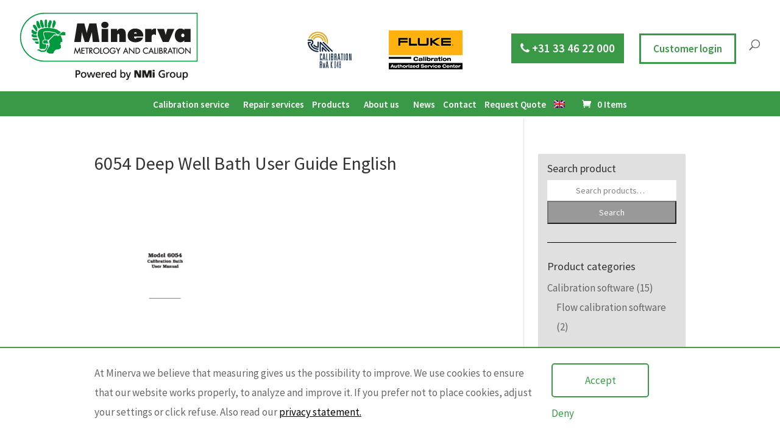

--- FILE ---
content_type: text/html; charset=UTF-8
request_url: https://www.minerva-calibration.com/?attachment_id=29777
body_size: 149995
content:
<!DOCTYPE html>
<html lang="en-US">
<head>
	<meta charset="UTF-8" />
<script type="text/javascript">
/* <![CDATA[ */
var gform;gform||(document.addEventListener("gform_main_scripts_loaded",function(){gform.scriptsLoaded=!0}),document.addEventListener("gform/theme/scripts_loaded",function(){gform.themeScriptsLoaded=!0}),window.addEventListener("DOMContentLoaded",function(){gform.domLoaded=!0}),gform={domLoaded:!1,scriptsLoaded:!1,themeScriptsLoaded:!1,isFormEditor:()=>"function"==typeof InitializeEditor,callIfLoaded:function(o){return!(!gform.domLoaded||!gform.scriptsLoaded||!gform.themeScriptsLoaded&&!gform.isFormEditor()||(gform.isFormEditor()&&console.warn("The use of gform.initializeOnLoaded() is deprecated in the form editor context and will be removed in Gravity Forms 3.1."),o(),0))},initializeOnLoaded:function(o){gform.callIfLoaded(o)||(document.addEventListener("gform_main_scripts_loaded",()=>{gform.scriptsLoaded=!0,gform.callIfLoaded(o)}),document.addEventListener("gform/theme/scripts_loaded",()=>{gform.themeScriptsLoaded=!0,gform.callIfLoaded(o)}),window.addEventListener("DOMContentLoaded",()=>{gform.domLoaded=!0,gform.callIfLoaded(o)}))},hooks:{action:{},filter:{}},addAction:function(o,r,e,t){gform.addHook("action",o,r,e,t)},addFilter:function(o,r,e,t){gform.addHook("filter",o,r,e,t)},doAction:function(o){gform.doHook("action",o,arguments)},applyFilters:function(o){return gform.doHook("filter",o,arguments)},removeAction:function(o,r){gform.removeHook("action",o,r)},removeFilter:function(o,r,e){gform.removeHook("filter",o,r,e)},addHook:function(o,r,e,t,n){null==gform.hooks[o][r]&&(gform.hooks[o][r]=[]);var d=gform.hooks[o][r];null==n&&(n=r+"_"+d.length),gform.hooks[o][r].push({tag:n,callable:e,priority:t=null==t?10:t})},doHook:function(r,o,e){var t;if(e=Array.prototype.slice.call(e,1),null!=gform.hooks[r][o]&&((o=gform.hooks[r][o]).sort(function(o,r){return o.priority-r.priority}),o.forEach(function(o){"function"!=typeof(t=o.callable)&&(t=window[t]),"action"==r?t.apply(null,e):e[0]=t.apply(null,e)})),"filter"==r)return e[0]},removeHook:function(o,r,t,n){var e;null!=gform.hooks[o][r]&&(e=(e=gform.hooks[o][r]).filter(function(o,r,e){return!!(null!=n&&n!=o.tag||null!=t&&t!=o.priority)}),gform.hooks[o][r]=e)}});
/* ]]> */
</script>

<meta http-equiv="X-UA-Compatible" content="IE=edge">
	<link rel="pingback" href="https://www.minerva-calibration.com/xmlrpc.php" />

	<script type="text/javascript">
		document.documentElement.className = 'js';
	</script>

	<meta name='robots' content='index, follow, max-image-preview:large, max-snippet:-1, max-video-preview:-1' />
<link rel="alternate" hreflang="en" href="https://www.minerva-calibration.com/?attachment_id=29777" />
<link rel="alternate" hreflang="nl" href="https://www.minerva-calibration.com/nl/6054-deep-well-bath-user-guide-english-2/" />
<link rel="alternate" hreflang="fr" href="https://www.minerva-calibration.com/fr/6054-deep-well-bath-user-guide-english-2/" />
<link rel="alternate" hreflang="de" href="https://www.minerva-calibration.com/de/6054-deep-well-bath-user-guide-english-2/" />
<link rel="alternate" hreflang="x-default" href="https://www.minerva-calibration.com/?attachment_id=29777" />

<!-- Google Tag Manager for WordPress by gtm4wp.com -->
<script data-cfasync="false" data-pagespeed-no-defer>
	var gtm4wp_datalayer_name = "dataLayer";
	var dataLayer = dataLayer || [];
</script>
<!-- End Google Tag Manager for WordPress by gtm4wp.com --><script type="text/javascript">
			let jqueryParams=[],jQuery=function(r){return jqueryParams=[...jqueryParams,r],jQuery},$=function(r){return jqueryParams=[...jqueryParams,r],$};window.jQuery=jQuery,window.$=jQuery;let customHeadScripts=!1;jQuery.fn=jQuery.prototype={},$.fn=jQuery.prototype={},jQuery.noConflict=function(r){if(window.jQuery)return jQuery=window.jQuery,$=window.jQuery,customHeadScripts=!0,jQuery.noConflict},jQuery.ready=function(r){jqueryParams=[...jqueryParams,r]},$.ready=function(r){jqueryParams=[...jqueryParams,r]},jQuery.load=function(r){jqueryParams=[...jqueryParams,r]},$.load=function(r){jqueryParams=[...jqueryParams,r]},jQuery.fn.ready=function(r){jqueryParams=[...jqueryParams,r]},$.fn.ready=function(r){jqueryParams=[...jqueryParams,r]};</script>
	<!-- This site is optimized with the Yoast SEO plugin v26.8 - https://yoast.com/product/yoast-seo-wordpress/ -->
	<title>6054 Deep Well Bath User Guide English &#8212; Minerva Metrology &amp; Calibration</title>
	<link rel="canonical" href="https://www.minerva-calibration.com/" />
	<meta property="og:locale" content="en_US" />
	<meta property="og:type" content="article" />
	<meta property="og:title" content="6054 Deep Well Bath User Guide English &#8212; Minerva Metrology &amp; Calibration" />
	<meta property="og:url" content="https://www.minerva-calibration.com/" />
	<meta property="og:site_name" content="Minerva Metrology &amp; Calibration" />
	<meta property="article:publisher" content="https://www.facebook.com/minervametrology/" />
	<meta name="twitter:card" content="summary_large_image" />
	<meta name="twitter:site" content="@Minerva_Cal" />
	<script type="application/ld+json" class="yoast-schema-graph">{"@context":"https://schema.org","@graph":[{"@type":"WebPage","@id":"https://www.minerva-calibration.com/","url":"https://www.minerva-calibration.com/","name":"6054 Deep Well Bath User Guide English &#8212; Minerva Metrology &amp; Calibration","isPartOf":{"@id":"https://www.minerva-calibration.com/#website"},"primaryImageOfPage":{"@id":"https://www.minerva-calibration.com/#primaryimage"},"image":{"@id":"https://www.minerva-calibration.com/#primaryimage"},"thumbnailUrl":"https://www.minerva-calibration.com/wp-content/uploads/2017/07/6054-Deep-Well-Bath-User-Guide-English-pdf.jpg","datePublished":"2017-09-14T10:32:35+00:00","breadcrumb":{"@id":"https://www.minerva-calibration.com/#breadcrumb"},"inLanguage":"en-US","potentialAction":[{"@type":"ReadAction","target":["https://www.minerva-calibration.com/"]}]},{"@type":"ImageObject","inLanguage":"en-US","@id":"https://www.minerva-calibration.com/#primaryimage","url":"https://www.minerva-calibration.com/wp-content/uploads/2017/07/6054-Deep-Well-Bath-User-Guide-English-pdf.jpg","contentUrl":"https://www.minerva-calibration.com/wp-content/uploads/2017/07/6054-Deep-Well-Bath-User-Guide-English-pdf.jpg"},{"@type":"BreadcrumbList","@id":"https://www.minerva-calibration.com/#breadcrumb","itemListElement":[{"@type":"ListItem","position":1,"name":"6054/6055/7007 Deep-Well Baths","item":"https://www.minerva-calibration.com/products/temperature-calibration/calibration-baths/special-application-baths/605460557007-deep-well-baths/"},{"@type":"ListItem","position":2,"name":"6054 Deep Well Bath User Guide English"}]},{"@type":"WebSite","@id":"https://www.minerva-calibration.com/#website","url":"https://www.minerva-calibration.com/","name":"Minerva Metrology &amp; Calibration","description":"Specialised in high accuracy calibrations","potentialAction":[{"@type":"SearchAction","target":{"@type":"EntryPoint","urlTemplate":"https://www.minerva-calibration.com/?s={search_term_string}"},"query-input":{"@type":"PropertyValueSpecification","valueRequired":true,"valueName":"search_term_string"}}],"inLanguage":"en-US"}]}</script>
	<!-- / Yoast SEO plugin. -->


<link rel='dns-prefetch' href='//fonts.googleapis.com' />
<link rel="alternate" type="application/rss+xml" title="Minerva Metrology &amp; Calibration &raquo; Feed" href="https://www.minerva-calibration.com/feed/" />
<link rel="alternate" type="application/rss+xml" title="Minerva Metrology &amp; Calibration &raquo; Comments Feed" href="https://www.minerva-calibration.com/comments/feed/" />
<link rel="alternate" type="application/rss+xml" title="Minerva Metrology &amp; Calibration &raquo; 6054 Deep Well Bath User Guide English Comments Feed" href="https://www.minerva-calibration.com/?attachment_id=29777/feed/" />
<link rel="alternate" title="oEmbed (JSON)" type="application/json+oembed" href="https://www.minerva-calibration.com/wp-json/oembed/1.0/embed?url=https%3A%2F%2Fwww.minerva-calibration.com%2F%3Fattachment_id%3D29777" />
<link rel="alternate" title="oEmbed (XML)" type="text/xml+oembed" href="https://www.minerva-calibration.com/wp-json/oembed/1.0/embed?url=https%3A%2F%2Fwww.minerva-calibration.com%2F%3Fattachment_id%3D29777&#038;format=xml" />
<meta content="Divi v.4.27.5" name="generator"/><link rel='stylesheet' id='bxslider-css-css' href='https://www.minerva-calibration.com/wp-content/plugins/kiwi-logo-carousel/third-party/jquery.bxslider/jquery.bxslider.css?ver=6.9' type='text/css' media='' />
<link rel='stylesheet' id='kiwi-logo-carousel-styles-css' href='https://www.minerva-calibration.com/wp-content/plugins/kiwi-logo-carousel/custom-styles.css?ver=6.9' type='text/css' media='' />
<link rel='stylesheet' id='font-awesome-css' href='https://www.minerva-calibration.com/wp-content/plugins/wp-views/vendor/toolset/toolset-common/res/lib/font-awesome/css/font-awesome.min.css?ver=4.7.0' type='text/css' media='screen' />
<link rel='stylesheet' id='woocommerce_views-block-style-css-css' href='https://www.minerva-calibration.com/wp-content/plugins/woocommerce-views/public/css/style.css?ver=3.1.6' type='text/css' media='all' />
<link rel='stylesheet' id='berocket_aapf_widget-style-css' href='https://www.minerva-calibration.com/wp-content/plugins/woocommerce-ajax-filters/assets/frontend/css/fullmain.min.css?ver=1.6.9.4' type='text/css' media='all' />
<link rel='stylesheet' id='mediaelement-css' href='https://www.minerva-calibration.com/wp-includes/js/mediaelement/mediaelementplayer-legacy.min.css?ver=4.2.17' type='text/css' media='all' />
<link rel='stylesheet' id='wp-mediaelement-css' href='https://www.minerva-calibration.com/wp-includes/js/mediaelement/wp-mediaelement.min.css?ver=6.9' type='text/css' media='all' />
<link rel='stylesheet' id='view_editor_gutenberg_frontend_assets-css' href='https://www.minerva-calibration.com/wp-content/plugins/wp-views/public/css/views-frontend.css?ver=3.6.21' type='text/css' media='all' />
<style id='view_editor_gutenberg_frontend_assets-inline-css' type='text/css'>
.wpv-sort-list-dropdown.wpv-sort-list-dropdown-style-default > span.wpv-sort-list,.wpv-sort-list-dropdown.wpv-sort-list-dropdown-style-default .wpv-sort-list-item {border-color: #cdcdcd;}.wpv-sort-list-dropdown.wpv-sort-list-dropdown-style-default .wpv-sort-list-item a {color: #444;background-color: #fff;}.wpv-sort-list-dropdown.wpv-sort-list-dropdown-style-default a:hover,.wpv-sort-list-dropdown.wpv-sort-list-dropdown-style-default a:focus {color: #000;background-color: #eee;}.wpv-sort-list-dropdown.wpv-sort-list-dropdown-style-default .wpv-sort-list-item.wpv-sort-list-current a {color: #000;background-color: #eee;}
.wpv-sort-list-dropdown.wpv-sort-list-dropdown-style-default > span.wpv-sort-list,.wpv-sort-list-dropdown.wpv-sort-list-dropdown-style-default .wpv-sort-list-item {border-color: #cdcdcd;}.wpv-sort-list-dropdown.wpv-sort-list-dropdown-style-default .wpv-sort-list-item a {color: #444;background-color: #fff;}.wpv-sort-list-dropdown.wpv-sort-list-dropdown-style-default a:hover,.wpv-sort-list-dropdown.wpv-sort-list-dropdown-style-default a:focus {color: #000;background-color: #eee;}.wpv-sort-list-dropdown.wpv-sort-list-dropdown-style-default .wpv-sort-list-item.wpv-sort-list-current a {color: #000;background-color: #eee;}.wpv-sort-list-dropdown.wpv-sort-list-dropdown-style-grey > span.wpv-sort-list,.wpv-sort-list-dropdown.wpv-sort-list-dropdown-style-grey .wpv-sort-list-item {border-color: #cdcdcd;}.wpv-sort-list-dropdown.wpv-sort-list-dropdown-style-grey .wpv-sort-list-item a {color: #444;background-color: #eeeeee;}.wpv-sort-list-dropdown.wpv-sort-list-dropdown-style-grey a:hover,.wpv-sort-list-dropdown.wpv-sort-list-dropdown-style-grey a:focus {color: #000;background-color: #e5e5e5;}.wpv-sort-list-dropdown.wpv-sort-list-dropdown-style-grey .wpv-sort-list-item.wpv-sort-list-current a {color: #000;background-color: #e5e5e5;}
.wpv-sort-list-dropdown.wpv-sort-list-dropdown-style-default > span.wpv-sort-list,.wpv-sort-list-dropdown.wpv-sort-list-dropdown-style-default .wpv-sort-list-item {border-color: #cdcdcd;}.wpv-sort-list-dropdown.wpv-sort-list-dropdown-style-default .wpv-sort-list-item a {color: #444;background-color: #fff;}.wpv-sort-list-dropdown.wpv-sort-list-dropdown-style-default a:hover,.wpv-sort-list-dropdown.wpv-sort-list-dropdown-style-default a:focus {color: #000;background-color: #eee;}.wpv-sort-list-dropdown.wpv-sort-list-dropdown-style-default .wpv-sort-list-item.wpv-sort-list-current a {color: #000;background-color: #eee;}.wpv-sort-list-dropdown.wpv-sort-list-dropdown-style-grey > span.wpv-sort-list,.wpv-sort-list-dropdown.wpv-sort-list-dropdown-style-grey .wpv-sort-list-item {border-color: #cdcdcd;}.wpv-sort-list-dropdown.wpv-sort-list-dropdown-style-grey .wpv-sort-list-item a {color: #444;background-color: #eeeeee;}.wpv-sort-list-dropdown.wpv-sort-list-dropdown-style-grey a:hover,.wpv-sort-list-dropdown.wpv-sort-list-dropdown-style-grey a:focus {color: #000;background-color: #e5e5e5;}.wpv-sort-list-dropdown.wpv-sort-list-dropdown-style-grey .wpv-sort-list-item.wpv-sort-list-current a {color: #000;background-color: #e5e5e5;}.wpv-sort-list-dropdown.wpv-sort-list-dropdown-style-blue > span.wpv-sort-list,.wpv-sort-list-dropdown.wpv-sort-list-dropdown-style-blue .wpv-sort-list-item {border-color: #0099cc;}.wpv-sort-list-dropdown.wpv-sort-list-dropdown-style-blue .wpv-sort-list-item a {color: #444;background-color: #cbddeb;}.wpv-sort-list-dropdown.wpv-sort-list-dropdown-style-blue a:hover,.wpv-sort-list-dropdown.wpv-sort-list-dropdown-style-blue a:focus {color: #000;background-color: #95bedd;}.wpv-sort-list-dropdown.wpv-sort-list-dropdown-style-blue .wpv-sort-list-item.wpv-sort-list-current a {color: #000;background-color: #95bedd;}
/*# sourceURL=view_editor_gutenberg_frontend_assets-inline-css */
</style>
<link rel='stylesheet' id='g2p-cookienotice-css' href='https://www.minerva-calibration.com/wp-content/mu-plugins/g2p-cookienotice/static/css/g2p-cookienotice.css?ver=1.0.0' type='text/css' media='screen' />
<link rel='stylesheet' id='menu-image-css' href='https://www.minerva-calibration.com/wp-content/plugins/menu-image/includes/css/menu-image.css?ver=3.13' type='text/css' media='all' />
<link rel='stylesheet' id='dashicons-css' href='https://www.minerva-calibration.com/wp-includes/css/dashicons.min.css?ver=6.9' type='text/css' media='all' />
<link rel='stylesheet' id='woocommerce_views_onsale_badge-css' href='https://www.minerva-calibration.com/wp-content/plugins/woocommerce-views/library/toolset/woocommerce-views/res/css/wcviews-onsalebadge.css?ver=3.1.6' type='text/css' media='all' />
<link rel='stylesheet' id='woocommerce-layout-css' href='https://www.minerva-calibration.com/wp-content/plugins/woocommerce/assets/css/woocommerce-layout.css?ver=10.4.3' type='text/css' media='all' />
<link rel='stylesheet' id='woocommerce-smallscreen-css' href='https://www.minerva-calibration.com/wp-content/plugins/woocommerce/assets/css/woocommerce-smallscreen.css?ver=10.4.3' type='text/css' media='only screen and (max-width: 768px)' />
<link rel='stylesheet' id='woocommerce-general-css' href='https://www.minerva-calibration.com/wp-content/plugins/woocommerce/assets/css/woocommerce.css?ver=10.4.3' type='text/css' media='all' />
<style id='woocommerce-inline-inline-css' type='text/css'>
.woocommerce form .form-row .required { visibility: visible; }
/*# sourceURL=woocommerce-inline-inline-css */
</style>
<link rel='stylesheet' id='wpml-legacy-horizontal-list-0-css' href='https://www.minerva-calibration.com/wp-content/plugins/sitepress-multilingual-cms/templates/language-switchers/legacy-list-horizontal/style.min.css?ver=1' type='text/css' media='all' />
<link rel='stylesheet' id='wpml-menu-item-0-css' href='https://www.minerva-calibration.com/wp-content/plugins/sitepress-multilingual-cms/templates/language-switchers/menu-item/style.min.css?ver=1' type='text/css' media='all' />
<link rel='stylesheet' id='real-time-validation-plugin-styles-css' href='https://www.minerva-calibration.com/wp-content/plugins/real-time-validation-for-gravity-forms/public/assets/css/public.css?ver=1.7.0' type='text/css' media='all' />
<link rel='stylesheet' id='toolset_bootstrap_styles-css' href='https://www.minerva-calibration.com/wp-content/plugins/wp-views/vendor/toolset/toolset-common/res/lib/bootstrap3/css/bootstrap.css?ver=4.5.0' type='text/css' media='screen' />
<link rel='stylesheet' id='toolset-common-css' href='https://www.minerva-calibration.com/wp-content/plugins/wp-views/vendor/toolset/toolset-common/res/css/toolset-common.css?ver=4.5.0' type='text/css' media='screen' />
<style id='divi-style-inline-inline-css' type='text/css'>
/*!
Theme Name: Divi
Theme URI: http://www.elegantthemes.com/gallery/divi/
Version: 4.27.5
Description: Smart. Flexible. Beautiful. Divi is the most powerful theme in our collection.
Author: Elegant Themes
Author URI: http://www.elegantthemes.com
License: GNU General Public License v2
License URI: http://www.gnu.org/licenses/gpl-2.0.html
*/

a,abbr,acronym,address,applet,b,big,blockquote,body,center,cite,code,dd,del,dfn,div,dl,dt,em,fieldset,font,form,h1,h2,h3,h4,h5,h6,html,i,iframe,img,ins,kbd,label,legend,li,object,ol,p,pre,q,s,samp,small,span,strike,strong,sub,sup,tt,u,ul,var{margin:0;padding:0;border:0;outline:0;font-size:100%;-ms-text-size-adjust:100%;-webkit-text-size-adjust:100%;vertical-align:baseline;background:transparent}body{line-height:1}ol,ul{list-style:none}blockquote,q{quotes:none}blockquote:after,blockquote:before,q:after,q:before{content:"";content:none}blockquote{margin:20px 0 30px;border-left:5px solid;padding-left:20px}:focus{outline:0}del{text-decoration:line-through}pre{overflow:auto;padding:10px}figure{margin:0}table{border-collapse:collapse;border-spacing:0}article,aside,footer,header,hgroup,nav,section{display:block}body{font-family:Open Sans,Arial,sans-serif;font-size:14px;color:#666;background-color:#fff;line-height:1.7em;font-weight:500;-webkit-font-smoothing:antialiased;-moz-osx-font-smoothing:grayscale}body.page-template-page-template-blank-php #page-container{padding-top:0!important}body.et_cover_background{background-size:cover!important;background-position:top!important;background-repeat:no-repeat!important;background-attachment:fixed}a{color:#2ea3f2}a,a:hover{text-decoration:none}p{padding-bottom:1em}p:not(.has-background):last-of-type{padding-bottom:0}p.et_normal_padding{padding-bottom:1em}strong{font-weight:700}cite,em,i{font-style:italic}code,pre{font-family:Courier New,monospace;margin-bottom:10px}ins{text-decoration:none}sub,sup{height:0;line-height:1;position:relative;vertical-align:baseline}sup{bottom:.8em}sub{top:.3em}dl{margin:0 0 1.5em}dl dt{font-weight:700}dd{margin-left:1.5em}blockquote p{padding-bottom:0}embed,iframe,object,video{max-width:100%}h1,h2,h3,h4,h5,h6{color:#333;padding-bottom:10px;line-height:1em;font-weight:500}h1 a,h2 a,h3 a,h4 a,h5 a,h6 a{color:inherit}h1{font-size:30px}h2{font-size:26px}h3{font-size:22px}h4{font-size:18px}h5{font-size:16px}h6{font-size:14px}input{-webkit-appearance:none}input[type=checkbox]{-webkit-appearance:checkbox}input[type=radio]{-webkit-appearance:radio}input.text,input.title,input[type=email],input[type=password],input[type=tel],input[type=text],select,textarea{background-color:#fff;border:1px solid #bbb;padding:2px;color:#4e4e4e}input.text:focus,input.title:focus,input[type=text]:focus,select:focus,textarea:focus{border-color:#2d3940;color:#3e3e3e}input.text,input.title,input[type=text],select,textarea{margin:0}textarea{padding:4px}button,input,select,textarea{font-family:inherit}img{max-width:100%;height:auto}.clear{clear:both}br.clear{margin:0;padding:0}.pagination{clear:both}#et_search_icon:hover,.et-social-icon a:hover,.et_password_protected_form .et_submit_button,.form-submit .et_pb_buttontton.alt.disabled,.nav-single a,.posted_in a{color:#2ea3f2}.et-search-form,blockquote{border-color:#2ea3f2}#main-content{background-color:#fff}.container{width:80%;max-width:1080px;margin:auto;position:relative}body:not(.et-tb) #main-content .container,body:not(.et-tb-has-header) #main-content .container{padding-top:58px}.et_full_width_page #main-content .container:before{display:none}.main_title{margin-bottom:20px}.et_password_protected_form .et_submit_button:hover,.form-submit .et_pb_button:hover{background:rgba(0,0,0,.05)}.et_button_icon_visible .et_pb_button{padding-right:2em;padding-left:.7em}.et_button_icon_visible .et_pb_button:after{opacity:1;margin-left:0}.et_button_left .et_pb_button:hover:after{left:.15em}.et_button_left .et_pb_button:after{margin-left:0;left:1em}.et_button_icon_visible.et_button_left .et_pb_button,.et_button_left .et_pb_button:hover,.et_button_left .et_pb_module .et_pb_button:hover{padding-left:2em;padding-right:.7em}.et_button_icon_visible.et_button_left .et_pb_button:after,.et_button_left .et_pb_button:hover:after{left:.15em}.et_password_protected_form .et_submit_button:hover,.form-submit .et_pb_button:hover{padding:.3em 1em}.et_button_no_icon .et_pb_button:after{display:none}.et_button_no_icon.et_button_icon_visible.et_button_left .et_pb_button,.et_button_no_icon.et_button_left .et_pb_button:hover,.et_button_no_icon .et_pb_button,.et_button_no_icon .et_pb_button:hover{padding:.3em 1em!important}.et_button_custom_icon .et_pb_button:after{line-height:1.7em}.et_button_custom_icon.et_button_icon_visible .et_pb_button:after,.et_button_custom_icon .et_pb_button:hover:after{margin-left:.3em}#left-area .post_format-post-format-gallery .wp-block-gallery:first-of-type{padding:0;margin-bottom:-16px}.entry-content table:not(.variations){border:1px solid #eee;margin:0 0 15px;text-align:left;width:100%}.entry-content thead th,.entry-content tr th{color:#555;font-weight:700;padding:9px 24px}.entry-content tr td{border-top:1px solid #eee;padding:6px 24px}#left-area ul,.entry-content ul,.et-l--body ul,.et-l--footer ul,.et-l--header ul{list-style-type:disc;padding:0 0 23px 1em;line-height:26px}#left-area ol,.entry-content ol,.et-l--body ol,.et-l--footer ol,.et-l--header ol{list-style-type:decimal;list-style-position:inside;padding:0 0 23px;line-height:26px}#left-area ul li ul,.entry-content ul li ol{padding:2px 0 2px 20px}#left-area ol li ul,.entry-content ol li ol,.et-l--body ol li ol,.et-l--footer ol li ol,.et-l--header ol li ol{padding:2px 0 2px 35px}#left-area ul.wp-block-gallery{display:-webkit-box;display:-ms-flexbox;display:flex;-ms-flex-wrap:wrap;flex-wrap:wrap;list-style-type:none;padding:0}#left-area ul.products{padding:0!important;line-height:1.7!important;list-style:none!important}.gallery-item a{display:block}.gallery-caption,.gallery-item a{width:90%}#wpadminbar{z-index:100001}#left-area .post-meta{font-size:14px;padding-bottom:15px}#left-area .post-meta a{text-decoration:none;color:#666}#left-area .et_featured_image{padding-bottom:7px}.single .post{padding-bottom:25px}body.single .et_audio_content{margin-bottom:-6px}.nav-single a{text-decoration:none;color:#2ea3f2;font-size:14px;font-weight:400}.nav-previous{float:left}.nav-next{float:right}.et_password_protected_form p input{background-color:#eee;border:none!important;width:100%!important;border-radius:0!important;font-size:14px;color:#999!important;padding:16px!important;-webkit-box-sizing:border-box;box-sizing:border-box}.et_password_protected_form label{display:none}.et_password_protected_form .et_submit_button{font-family:inherit;display:block;float:right;margin:8px auto 0;cursor:pointer}.post-password-required p.nocomments.container{max-width:100%}.post-password-required p.nocomments.container:before{display:none}.aligncenter,div.post .new-post .aligncenter{display:block;margin-left:auto;margin-right:auto}.wp-caption{border:1px solid #ddd;text-align:center;background-color:#f3f3f3;margin-bottom:10px;max-width:96%;padding:8px}.wp-caption.alignleft{margin:0 30px 20px 0}.wp-caption.alignright{margin:0 0 20px 30px}.wp-caption img{margin:0;padding:0;border:0}.wp-caption p.wp-caption-text{font-size:12px;padding:0 4px 5px;margin:0}.alignright{float:right}.alignleft{float:left}img.alignleft{display:inline;float:left;margin-right:15px}img.alignright{display:inline;float:right;margin-left:15px}.page.et_pb_pagebuilder_layout #main-content{background-color:transparent}body #main-content .et_builder_inner_content>h1,body #main-content .et_builder_inner_content>h2,body #main-content .et_builder_inner_content>h3,body #main-content .et_builder_inner_content>h4,body #main-content .et_builder_inner_content>h5,body #main-content .et_builder_inner_content>h6{line-height:1.4em}body #main-content .et_builder_inner_content>p{line-height:1.7em}.wp-block-pullquote{margin:20px 0 30px}.wp-block-pullquote.has-background blockquote{border-left:none}.wp-block-group.has-background{padding:1.5em 1.5em .5em}@media (min-width:981px){#left-area{width:79.125%;padding-bottom:23px}#main-content .container:before{content:"";position:absolute;top:0;height:100%;width:1px;background-color:#e2e2e2}.et_full_width_page #left-area,.et_no_sidebar #left-area{float:none;width:100%!important}.et_full_width_page #left-area{padding-bottom:0}.et_no_sidebar #main-content .container:before{display:none}}@media (max-width:980px){#page-container{padding-top:80px}.et-tb #page-container,.et-tb-has-header #page-container{padding-top:0!important}#left-area,#sidebar{width:100%!important}#main-content .container:before{display:none!important}.et_full_width_page .et_gallery_item:nth-child(4n+1){clear:none}}@media print{#page-container{padding-top:0!important}}#wp-admin-bar-et-use-visual-builder a:before{font-family:ETmodules!important;content:"\e625";font-size:30px!important;width:28px;margin-top:-3px;color:#974df3!important}#wp-admin-bar-et-use-visual-builder:hover a:before{color:#fff!important}#wp-admin-bar-et-use-visual-builder:hover a,#wp-admin-bar-et-use-visual-builder a:hover{transition:background-color .5s ease;-webkit-transition:background-color .5s ease;-moz-transition:background-color .5s ease;background-color:#7e3bd0!important;color:#fff!important}* html .clearfix,:first-child+html .clearfix{zoom:1}.iphone .et_pb_section_video_bg video::-webkit-media-controls-start-playback-button{display:none!important;-webkit-appearance:none}.et_mobile_device .et_pb_section_parallax .et_pb_parallax_css{background-attachment:scroll}.et-social-facebook a.icon:before{content:"\e093"}.et-social-twitter a.icon:before{content:"\e094"}.et-social-google-plus a.icon:before{content:"\e096"}.et-social-instagram a.icon:before{content:"\e09a"}.et-social-rss a.icon:before{content:"\e09e"}.ai1ec-single-event:after{content:" ";display:table;clear:both}.evcal_event_details .evcal_evdata_cell .eventon_details_shading_bot.eventon_details_shading_bot{z-index:3}.wp-block-divi-layout{margin-bottom:1em}*{-webkit-box-sizing:border-box;box-sizing:border-box}#et-info-email:before,#et-info-phone:before,#et_search_icon:before,.comment-reply-link:after,.et-cart-info span:before,.et-pb-arrow-next:before,.et-pb-arrow-prev:before,.et-social-icon a:before,.et_audio_container .mejs-playpause-button button:before,.et_audio_container .mejs-volume-button button:before,.et_overlay:before,.et_password_protected_form .et_submit_button:after,.et_pb_button:after,.et_pb_contact_reset:after,.et_pb_contact_submit:after,.et_pb_font_icon:before,.et_pb_newsletter_button:after,.et_pb_pricing_table_button:after,.et_pb_promo_button:after,.et_pb_testimonial:before,.et_pb_toggle_title:before,.form-submit .et_pb_button:after,.mobile_menu_bar:before,a.et_pb_more_button:after{font-family:ETmodules!important;speak:none;font-style:normal;font-weight:400;-webkit-font-feature-settings:normal;font-feature-settings:normal;font-variant:normal;text-transform:none;line-height:1;-webkit-font-smoothing:antialiased;-moz-osx-font-smoothing:grayscale;text-shadow:0 0;direction:ltr}.et-pb-icon,.et_pb_custom_button_icon.et_pb_button:after,.et_pb_login .et_pb_custom_button_icon.et_pb_button:after,.et_pb_woo_custom_button_icon .button.et_pb_custom_button_icon.et_pb_button:after,.et_pb_woo_custom_button_icon .button.et_pb_custom_button_icon.et_pb_button:hover:after{content:attr(data-icon)}.et-pb-icon{font-family:ETmodules;speak:none;font-weight:400;-webkit-font-feature-settings:normal;font-feature-settings:normal;font-variant:normal;text-transform:none;line-height:1;-webkit-font-smoothing:antialiased;font-size:96px;font-style:normal;display:inline-block;-webkit-box-sizing:border-box;box-sizing:border-box;direction:ltr}#et-ajax-saving{display:none;-webkit-transition:background .3s,-webkit-box-shadow .3s;transition:background .3s,-webkit-box-shadow .3s;transition:background .3s,box-shadow .3s;transition:background .3s,box-shadow .3s,-webkit-box-shadow .3s;-webkit-box-shadow:rgba(0,139,219,.247059) 0 0 60px;box-shadow:0 0 60px rgba(0,139,219,.247059);position:fixed;top:50%;left:50%;width:50px;height:50px;background:#fff;border-radius:50px;margin:-25px 0 0 -25px;z-index:999999;text-align:center}#et-ajax-saving img{margin:9px}.et-safe-mode-indicator,.et-safe-mode-indicator:focus,.et-safe-mode-indicator:hover{-webkit-box-shadow:0 5px 10px rgba(41,196,169,.15);box-shadow:0 5px 10px rgba(41,196,169,.15);background:#29c4a9;color:#fff;font-size:14px;font-weight:600;padding:12px;line-height:16px;border-radius:3px;position:fixed;bottom:30px;right:30px;z-index:999999;text-decoration:none;font-family:Open Sans,sans-serif;-webkit-font-smoothing:antialiased;-moz-osx-font-smoothing:grayscale}.et_pb_button{font-size:20px;font-weight:500;padding:.3em 1em;line-height:1.7em!important;background-color:transparent;background-size:cover;background-position:50%;background-repeat:no-repeat;border:2px solid;border-radius:3px;-webkit-transition-duration:.2s;transition-duration:.2s;-webkit-transition-property:all!important;transition-property:all!important}.et_pb_button,.et_pb_button_inner{position:relative}.et_pb_button:hover,.et_pb_module .et_pb_button:hover{border:2px solid transparent;padding:.3em 2em .3em .7em}.et_pb_button:hover{background-color:hsla(0,0%,100%,.2)}.et_pb_bg_layout_light.et_pb_button:hover,.et_pb_bg_layout_light .et_pb_button:hover{background-color:rgba(0,0,0,.05)}.et_pb_button:after,.et_pb_button:before{font-size:32px;line-height:1em;content:"\35";opacity:0;position:absolute;margin-left:-1em;-webkit-transition:all .2s;transition:all .2s;text-transform:none;-webkit-font-feature-settings:"kern" off;font-feature-settings:"kern" off;font-variant:none;font-style:normal;font-weight:400;text-shadow:none}.et_pb_button.et_hover_enabled:hover:after,.et_pb_button.et_pb_hovered:hover:after{-webkit-transition:none!important;transition:none!important}.et_pb_button:before{display:none}.et_pb_button:hover:after{opacity:1;margin-left:0}.et_pb_column_1_3 h1,.et_pb_column_1_4 h1,.et_pb_column_1_5 h1,.et_pb_column_1_6 h1,.et_pb_column_2_5 h1{font-size:26px}.et_pb_column_1_3 h2,.et_pb_column_1_4 h2,.et_pb_column_1_5 h2,.et_pb_column_1_6 h2,.et_pb_column_2_5 h2{font-size:23px}.et_pb_column_1_3 h3,.et_pb_column_1_4 h3,.et_pb_column_1_5 h3,.et_pb_column_1_6 h3,.et_pb_column_2_5 h3{font-size:20px}.et_pb_column_1_3 h4,.et_pb_column_1_4 h4,.et_pb_column_1_5 h4,.et_pb_column_1_6 h4,.et_pb_column_2_5 h4{font-size:18px}.et_pb_column_1_3 h5,.et_pb_column_1_4 h5,.et_pb_column_1_5 h5,.et_pb_column_1_6 h5,.et_pb_column_2_5 h5{font-size:16px}.et_pb_column_1_3 h6,.et_pb_column_1_4 h6,.et_pb_column_1_5 h6,.et_pb_column_1_6 h6,.et_pb_column_2_5 h6{font-size:15px}.et_pb_bg_layout_dark,.et_pb_bg_layout_dark h1,.et_pb_bg_layout_dark h2,.et_pb_bg_layout_dark h3,.et_pb_bg_layout_dark h4,.et_pb_bg_layout_dark h5,.et_pb_bg_layout_dark h6{color:#fff!important}.et_pb_module.et_pb_text_align_left{text-align:left}.et_pb_module.et_pb_text_align_center{text-align:center}.et_pb_module.et_pb_text_align_right{text-align:right}.et_pb_module.et_pb_text_align_justified{text-align:justify}.clearfix:after{visibility:hidden;display:block;font-size:0;content:" ";clear:both;height:0}.et_pb_bg_layout_light .et_pb_more_button{color:#2ea3f2}.et_builder_inner_content{position:relative;z-index:1}header .et_builder_inner_content{z-index:2}.et_pb_css_mix_blend_mode_passthrough{mix-blend-mode:unset!important}.et_pb_image_container{margin:-20px -20px 29px}.et_pb_module_inner{position:relative}.et_hover_enabled_preview{z-index:2}.et_hover_enabled:hover{position:relative;z-index:2}.et_pb_all_tabs,.et_pb_module,.et_pb_posts_nav a,.et_pb_tab,.et_pb_with_background{position:relative;background-size:cover;background-position:50%;background-repeat:no-repeat}.et_pb_background_mask,.et_pb_background_pattern{bottom:0;left:0;position:absolute;right:0;top:0}.et_pb_background_mask{background-size:calc(100% + 2px) calc(100% + 2px);background-repeat:no-repeat;background-position:50%;overflow:hidden}.et_pb_background_pattern{background-position:0 0;background-repeat:repeat}.et_pb_with_border{position:relative;border:0 solid #333}.post-password-required .et_pb_row{padding:0;width:100%}.post-password-required .et_password_protected_form{min-height:0}body.et_pb_pagebuilder_layout.et_pb_show_title .post-password-required .et_password_protected_form h1,body:not(.et_pb_pagebuilder_layout) .post-password-required .et_password_protected_form h1{display:none}.et_pb_no_bg{padding:0!important}.et_overlay.et_pb_inline_icon:before,.et_pb_inline_icon:before{content:attr(data-icon)}.et_pb_more_button{color:inherit;text-shadow:none;text-decoration:none;display:inline-block;margin-top:20px}.et_parallax_bg_wrap{overflow:hidden;position:absolute;top:0;right:0;bottom:0;left:0}.et_parallax_bg{background-repeat:no-repeat;background-position:top;background-size:cover;position:absolute;bottom:0;left:0;width:100%;height:100%;display:block}.et_parallax_bg.et_parallax_bg__hover,.et_parallax_bg.et_parallax_bg_phone,.et_parallax_bg.et_parallax_bg_tablet,.et_parallax_gradient.et_parallax_gradient__hover,.et_parallax_gradient.et_parallax_gradient_phone,.et_parallax_gradient.et_parallax_gradient_tablet,.et_pb_section_parallax_hover:hover .et_parallax_bg:not(.et_parallax_bg__hover),.et_pb_section_parallax_hover:hover .et_parallax_gradient:not(.et_parallax_gradient__hover){display:none}.et_pb_section_parallax_hover:hover .et_parallax_bg.et_parallax_bg__hover,.et_pb_section_parallax_hover:hover .et_parallax_gradient.et_parallax_gradient__hover{display:block}.et_parallax_gradient{bottom:0;display:block;left:0;position:absolute;right:0;top:0}.et_pb_module.et_pb_section_parallax,.et_pb_posts_nav a.et_pb_section_parallax,.et_pb_tab.et_pb_section_parallax{position:relative}.et_pb_section_parallax .et_pb_parallax_css,.et_pb_slides .et_parallax_bg.et_pb_parallax_css{background-attachment:fixed}body.et-bfb .et_pb_section_parallax .et_pb_parallax_css,body.et-bfb .et_pb_slides .et_parallax_bg.et_pb_parallax_css{background-attachment:scroll;bottom:auto}.et_pb_section_parallax.et_pb_column .et_pb_module,.et_pb_section_parallax.et_pb_row .et_pb_column,.et_pb_section_parallax.et_pb_row .et_pb_module{z-index:9;position:relative}.et_pb_more_button:hover:after{opacity:1;margin-left:0}.et_pb_preload .et_pb_section_video_bg,.et_pb_preload>div{visibility:hidden}.et_pb_preload,.et_pb_section.et_pb_section_video.et_pb_preload{position:relative;background:#464646!important}.et_pb_preload:before{content:"";position:absolute;top:50%;left:50%;background:url(https://www.minerva-calibration.com/wp-content/themes/Divi/includes/builder/styles/images/preloader.gif) no-repeat;border-radius:32px;width:32px;height:32px;margin:-16px 0 0 -16px}.box-shadow-overlay{position:absolute;top:0;left:0;width:100%;height:100%;z-index:10;pointer-events:none}.et_pb_section>.box-shadow-overlay~.et_pb_row{z-index:11}body.safari .section_has_divider{will-change:transform}.et_pb_row>.box-shadow-overlay{z-index:8}.has-box-shadow-overlay{position:relative}.et_clickable{cursor:pointer}.screen-reader-text{border:0;clip:rect(1px,1px,1px,1px);-webkit-clip-path:inset(50%);clip-path:inset(50%);height:1px;margin:-1px;overflow:hidden;padding:0;position:absolute!important;width:1px;word-wrap:normal!important}.et_multi_view_hidden,.et_multi_view_hidden_image{display:none!important}@keyframes multi-view-image-fade{0%{opacity:0}10%{opacity:.1}20%{opacity:.2}30%{opacity:.3}40%{opacity:.4}50%{opacity:.5}60%{opacity:.6}70%{opacity:.7}80%{opacity:.8}90%{opacity:.9}to{opacity:1}}.et_multi_view_image__loading{visibility:hidden}.et_multi_view_image__loaded{-webkit-animation:multi-view-image-fade .5s;animation:multi-view-image-fade .5s}#et-pb-motion-effects-offset-tracker{visibility:hidden!important;opacity:0;position:absolute;top:0;left:0}.et-pb-before-scroll-animation{opacity:0}header.et-l.et-l--header:after{clear:both;display:block;content:""}.et_pb_module{-webkit-animation-timing-function:linear;animation-timing-function:linear;-webkit-animation-duration:.2s;animation-duration:.2s}@-webkit-keyframes fadeBottom{0%{opacity:0;-webkit-transform:translateY(10%);transform:translateY(10%)}to{opacity:1;-webkit-transform:translateY(0);transform:translateY(0)}}@keyframes fadeBottom{0%{opacity:0;-webkit-transform:translateY(10%);transform:translateY(10%)}to{opacity:1;-webkit-transform:translateY(0);transform:translateY(0)}}@-webkit-keyframes fadeLeft{0%{opacity:0;-webkit-transform:translateX(-10%);transform:translateX(-10%)}to{opacity:1;-webkit-transform:translateX(0);transform:translateX(0)}}@keyframes fadeLeft{0%{opacity:0;-webkit-transform:translateX(-10%);transform:translateX(-10%)}to{opacity:1;-webkit-transform:translateX(0);transform:translateX(0)}}@-webkit-keyframes fadeRight{0%{opacity:0;-webkit-transform:translateX(10%);transform:translateX(10%)}to{opacity:1;-webkit-transform:translateX(0);transform:translateX(0)}}@keyframes fadeRight{0%{opacity:0;-webkit-transform:translateX(10%);transform:translateX(10%)}to{opacity:1;-webkit-transform:translateX(0);transform:translateX(0)}}@-webkit-keyframes fadeTop{0%{opacity:0;-webkit-transform:translateY(-10%);transform:translateY(-10%)}to{opacity:1;-webkit-transform:translateX(0);transform:translateX(0)}}@keyframes fadeTop{0%{opacity:0;-webkit-transform:translateY(-10%);transform:translateY(-10%)}to{opacity:1;-webkit-transform:translateX(0);transform:translateX(0)}}@-webkit-keyframes fadeIn{0%{opacity:0}to{opacity:1}}@keyframes fadeIn{0%{opacity:0}to{opacity:1}}.et-waypoint:not(.et_pb_counters){opacity:0}@media (min-width:981px){.et_pb_section.et_section_specialty div.et_pb_row .et_pb_column .et_pb_column .et_pb_module.et-last-child,.et_pb_section.et_section_specialty div.et_pb_row .et_pb_column .et_pb_column .et_pb_module:last-child,.et_pb_section.et_section_specialty div.et_pb_row .et_pb_column .et_pb_row_inner .et_pb_column .et_pb_module.et-last-child,.et_pb_section.et_section_specialty div.et_pb_row .et_pb_column .et_pb_row_inner .et_pb_column .et_pb_module:last-child,.et_pb_section div.et_pb_row .et_pb_column .et_pb_module.et-last-child,.et_pb_section div.et_pb_row .et_pb_column .et_pb_module:last-child{margin-bottom:0}}@media (max-width:980px){.et_overlay.et_pb_inline_icon_tablet:before,.et_pb_inline_icon_tablet:before{content:attr(data-icon-tablet)}.et_parallax_bg.et_parallax_bg_tablet_exist,.et_parallax_gradient.et_parallax_gradient_tablet_exist{display:none}.et_parallax_bg.et_parallax_bg_tablet,.et_parallax_gradient.et_parallax_gradient_tablet{display:block}.et_pb_column .et_pb_module{margin-bottom:30px}.et_pb_row .et_pb_column .et_pb_module.et-last-child,.et_pb_row .et_pb_column .et_pb_module:last-child,.et_section_specialty .et_pb_row .et_pb_column .et_pb_module.et-last-child,.et_section_specialty .et_pb_row .et_pb_column .et_pb_module:last-child{margin-bottom:0}.et_pb_more_button{display:inline-block!important}.et_pb_bg_layout_light_tablet.et_pb_button,.et_pb_bg_layout_light_tablet.et_pb_module.et_pb_button,.et_pb_bg_layout_light_tablet .et_pb_more_button{color:#2ea3f2}.et_pb_bg_layout_light_tablet .et_pb_forgot_password a{color:#666}.et_pb_bg_layout_light_tablet h1,.et_pb_bg_layout_light_tablet h2,.et_pb_bg_layout_light_tablet h3,.et_pb_bg_layout_light_tablet h4,.et_pb_bg_layout_light_tablet h5,.et_pb_bg_layout_light_tablet h6{color:#333!important}.et_pb_module .et_pb_bg_layout_light_tablet.et_pb_button{color:#2ea3f2!important}.et_pb_bg_layout_light_tablet{color:#666!important}.et_pb_bg_layout_dark_tablet,.et_pb_bg_layout_dark_tablet h1,.et_pb_bg_layout_dark_tablet h2,.et_pb_bg_layout_dark_tablet h3,.et_pb_bg_layout_dark_tablet h4,.et_pb_bg_layout_dark_tablet h5,.et_pb_bg_layout_dark_tablet h6{color:#fff!important}.et_pb_bg_layout_dark_tablet.et_pb_button,.et_pb_bg_layout_dark_tablet.et_pb_module.et_pb_button,.et_pb_bg_layout_dark_tablet .et_pb_more_button{color:inherit}.et_pb_bg_layout_dark_tablet .et_pb_forgot_password a{color:#fff}.et_pb_module.et_pb_text_align_left-tablet{text-align:left}.et_pb_module.et_pb_text_align_center-tablet{text-align:center}.et_pb_module.et_pb_text_align_right-tablet{text-align:right}.et_pb_module.et_pb_text_align_justified-tablet{text-align:justify}}@media (max-width:767px){.et_pb_more_button{display:inline-block!important}.et_overlay.et_pb_inline_icon_phone:before,.et_pb_inline_icon_phone:before{content:attr(data-icon-phone)}.et_parallax_bg.et_parallax_bg_phone_exist,.et_parallax_gradient.et_parallax_gradient_phone_exist{display:none}.et_parallax_bg.et_parallax_bg_phone,.et_parallax_gradient.et_parallax_gradient_phone{display:block}.et-hide-mobile{display:none!important}.et_pb_bg_layout_light_phone.et_pb_button,.et_pb_bg_layout_light_phone.et_pb_module.et_pb_button,.et_pb_bg_layout_light_phone .et_pb_more_button{color:#2ea3f2}.et_pb_bg_layout_light_phone .et_pb_forgot_password a{color:#666}.et_pb_bg_layout_light_phone h1,.et_pb_bg_layout_light_phone h2,.et_pb_bg_layout_light_phone h3,.et_pb_bg_layout_light_phone h4,.et_pb_bg_layout_light_phone h5,.et_pb_bg_layout_light_phone h6{color:#333!important}.et_pb_module .et_pb_bg_layout_light_phone.et_pb_button{color:#2ea3f2!important}.et_pb_bg_layout_light_phone{color:#666!important}.et_pb_bg_layout_dark_phone,.et_pb_bg_layout_dark_phone h1,.et_pb_bg_layout_dark_phone h2,.et_pb_bg_layout_dark_phone h3,.et_pb_bg_layout_dark_phone h4,.et_pb_bg_layout_dark_phone h5,.et_pb_bg_layout_dark_phone h6{color:#fff!important}.et_pb_bg_layout_dark_phone.et_pb_button,.et_pb_bg_layout_dark_phone.et_pb_module.et_pb_button,.et_pb_bg_layout_dark_phone .et_pb_more_button{color:inherit}.et_pb_module .et_pb_bg_layout_dark_phone.et_pb_button{color:#fff!important}.et_pb_bg_layout_dark_phone .et_pb_forgot_password a{color:#fff}.et_pb_module.et_pb_text_align_left-phone{text-align:left}.et_pb_module.et_pb_text_align_center-phone{text-align:center}.et_pb_module.et_pb_text_align_right-phone{text-align:right}.et_pb_module.et_pb_text_align_justified-phone{text-align:justify}}@media (max-width:479px){a.et_pb_more_button{display:block}}@media (min-width:768px) and (max-width:980px){[data-et-multi-view-load-tablet-hidden=true]:not(.et_multi_view_swapped){display:none!important}}@media (max-width:767px){[data-et-multi-view-load-phone-hidden=true]:not(.et_multi_view_swapped){display:none!important}}.et_pb_menu.et_pb_menu--style-inline_centered_logo .et_pb_menu__menu nav ul{-webkit-box-pack:center;-ms-flex-pack:center;justify-content:center}@-webkit-keyframes multi-view-image-fade{0%{-webkit-transform:scale(1);transform:scale(1);opacity:1}50%{-webkit-transform:scale(1.01);transform:scale(1.01);opacity:1}to{-webkit-transform:scale(1);transform:scale(1);opacity:1}}
/*# sourceURL=divi-style-inline-inline-css */
</style>
<link rel='stylesheet' id='divi-dynamic-css' href='https://www.minerva-calibration.com/wp-content/et-cache/29777/et-divi-dynamic-29777.css?ver=1766351780' type='text/css' media='all' />
<link rel='stylesheet' id='divi-breadcrumbs-module-styles-css' href='https://www.minerva-calibration.com/wp-content/plugins/divi-breadcrumbs-module/styles/style.min.css?ver=2.0.0' type='text/css' media='all' />
<link rel='stylesheet' id='toolset-divi-styles-css' href='https://www.minerva-calibration.com/wp-content/plugins/wp-views/vendor/toolset/divi/styles/style.min.css?ver=1.1.0' type='text/css' media='all' />
<link rel='stylesheet' id='et-builder-googlefonts-cached-css' href='https://fonts.googleapis.com/css?family=Source+Sans+Pro:200,200italic,300,300italic,regular,italic,600,600italic,700,700italic,900,900italic&#038;subset=cyrillic,cyrillic-ext,greek,greek-ext,latin,latin-ext,vietnamese&#038;display=swap' type='text/css' media='all' />
<link rel='stylesheet' id='photoswipe-css' href='https://www.minerva-calibration.com/wp-content/plugins/woocommerce/assets/css/photoswipe/photoswipe.min.css?ver=10.4.3' type='text/css' media='all' />
<link rel='stylesheet' id='photoswipe-default-skin-css' href='https://www.minerva-calibration.com/wp-content/plugins/woocommerce/assets/css/photoswipe/default-skin/default-skin.min.css?ver=10.4.3' type='text/css' media='all' />
<link rel='stylesheet' id='call-now-button-modern-style-css' href='https://www.minerva-calibration.com/wp-content/plugins/call-now-button/resources/style/modern.css?ver=1.5.5' type='text/css' media='all' />
<script type="text/javascript" src="https://www.minerva-calibration.com/wp-content/plugins/wp-views/vendor/toolset/common-es/public/toolset-common-es-frontend.js?ver=175000" id="toolset-common-es-frontend-js"></script>
<script type="text/javascript" src="https://www.minerva-calibration.com/wp-includes/js/jquery/jquery.min.js?ver=3.7.1" id="jquery-core-js"></script>
<script type="text/javascript" src="https://www.minerva-calibration.com/wp-includes/js/jquery/jquery-migrate.min.js?ver=3.4.1" id="jquery-migrate-js"></script>
<script type="text/javascript" id="jquery-js-after">
/* <![CDATA[ */
jqueryParams.length&&$.each(jqueryParams,function(e,r){if("function"==typeof r){var n=String(r);n.replace("$","jQuery");var a=new Function("return "+n)();$(document).ready(a)}});
//# sourceURL=jquery-js-after
/* ]]> */
</script>
<script type="text/javascript" src="https://www.minerva-calibration.com/wp-content/plugins/woocommerce-views/library/toolset/woocommerce-views/res/js/wcviews-frontend.js?ver=3.1.6" id="woocommerce_views_frontend_js-js"></script>
<script type="text/javascript" src="https://www.minerva-calibration.com/wp-content/plugins/woocommerce/assets/js/jquery-blockui/jquery.blockUI.min.js?ver=2.7.0-wc.10.4.3" id="wc-jquery-blockui-js" defer="defer" data-wp-strategy="defer"></script>
<script type="text/javascript" id="wc-add-to-cart-js-extra">
/* <![CDATA[ */
var wc_add_to_cart_params = {"ajax_url":"/wp-admin/admin-ajax.php","wc_ajax_url":"/?wc-ajax=%%endpoint%%","i18n_view_cart":"View cart","cart_url":"https://www.minerva-calibration.com/cart/","is_cart":"","cart_redirect_after_add":"no"};
//# sourceURL=wc-add-to-cart-js-extra
/* ]]> */
</script>
<script type="text/javascript" src="https://www.minerva-calibration.com/wp-content/plugins/woocommerce/assets/js/frontend/add-to-cart.min.js?ver=10.4.3" id="wc-add-to-cart-js" defer="defer" data-wp-strategy="defer"></script>
<script type="text/javascript" src="https://www.minerva-calibration.com/wp-content/plugins/woocommerce/assets/js/js-cookie/js.cookie.min.js?ver=2.1.4-wc.10.4.3" id="wc-js-cookie-js" defer="defer" data-wp-strategy="defer"></script>
<script type="text/javascript" id="woocommerce-js-extra">
/* <![CDATA[ */
var woocommerce_params = {"ajax_url":"/wp-admin/admin-ajax.php","wc_ajax_url":"/?wc-ajax=%%endpoint%%","i18n_password_show":"Show password","i18n_password_hide":"Hide password"};
//# sourceURL=woocommerce-js-extra
/* ]]> */
</script>
<script type="text/javascript" src="https://www.minerva-calibration.com/wp-content/plugins/woocommerce/assets/js/frontend/woocommerce.min.js?ver=10.4.3" id="woocommerce-js" defer="defer" data-wp-strategy="defer"></script>
<script type="text/javascript" src="https://www.minerva-calibration.com/wp-content/plugins/real-time-validation-for-gravity-forms/public/assets/js/livevalidation_standalone.js?ver=1.7.0" id="real-time-validation-live-validation-js"></script>
<script type="text/javascript" src="https://www.minerva-calibration.com/wp-content/plugins/real-time-validation-for-gravity-forms/public/assets/js/public.js?ver=1.7.0" id="real-time-validation-plugin-script-js"></script>
<script type="text/javascript" src="https://www.minerva-calibration.com/wp-content/plugins/real-time-validation-for-gravity-forms/public/assets/js/default_validation.js?ver=1.7.0" id="real-time-validation-plugin-defaiult-skin-js-js"></script>
<script type="text/javascript" src="https://www.minerva-calibration.com/wp-content/plugins/woocommerce/assets/js/zoom/jquery.zoom.min.js?ver=1.7.21-wc.10.4.3" id="wc-zoom-js" defer="defer" data-wp-strategy="defer"></script>
<script type="text/javascript" src="https://www.minerva-calibration.com/wp-content/plugins/woocommerce/assets/js/flexslider/jquery.flexslider.min.js?ver=2.7.2-wc.10.4.3" id="wc-flexslider-js" defer="defer" data-wp-strategy="defer"></script>
<script type="text/javascript" src="https://www.minerva-calibration.com/wp-content/plugins/woocommerce/assets/js/photoswipe/photoswipe.min.js?ver=4.1.1-wc.10.4.3" id="wc-photoswipe-js" defer="defer" data-wp-strategy="defer"></script>
<script type="text/javascript" src="https://www.minerva-calibration.com/wp-content/plugins/woocommerce/assets/js/photoswipe/photoswipe-ui-default.min.js?ver=4.1.1-wc.10.4.3" id="wc-photoswipe-ui-default-js" defer="defer" data-wp-strategy="defer"></script>
<script type="text/javascript" id="wc-single-product-js-extra">
/* <![CDATA[ */
var wc_single_product_params = {"i18n_required_rating_text":"Please select a rating","i18n_rating_options":["1 of 5 stars","2 of 5 stars","3 of 5 stars","4 of 5 stars","5 of 5 stars"],"i18n_product_gallery_trigger_text":"View full-screen image gallery","review_rating_required":"yes","flexslider":{"rtl":false,"animation":"slide","smoothHeight":true,"directionNav":false,"controlNav":"thumbnails","slideshow":false,"animationSpeed":500,"animationLoop":false,"allowOneSlide":false},"zoom_enabled":"1","zoom_options":[],"photoswipe_enabled":"1","photoswipe_options":{"shareEl":false,"closeOnScroll":false,"history":false,"hideAnimationDuration":0,"showAnimationDuration":0},"flexslider_enabled":"1"};
//# sourceURL=wc-single-product-js-extra
/* ]]> */
</script>
<script type="text/javascript" src="https://www.minerva-calibration.com/wp-content/plugins/woocommerce/assets/js/frontend/single-product.min.js?ver=10.4.3" id="wc-single-product-js" defer="defer" data-wp-strategy="defer"></script>
<link rel="https://api.w.org/" href="https://www.minerva-calibration.com/wp-json/" /><link rel="alternate" title="JSON" type="application/json" href="https://www.minerva-calibration.com/wp-json/wp/v2/media/29777" /><link rel="EditURI" type="application/rsd+xml" title="RSD" href="https://www.minerva-calibration.com/xmlrpc.php?rsd" />
<meta name="generator" content="WordPress 6.9" />
<meta name="generator" content="WooCommerce 10.4.3" />
<link rel='shortlink' href='https://www.minerva-calibration.com/?p=29777' />
<meta name="generator" content="WPML ver:4.8.6 stt:38,1,4,3;" />
<style></style>
<!-- Google Tag Manager for WordPress by gtm4wp.com -->
<!-- GTM Container placement set to footer -->
<script data-cfasync="false" data-pagespeed-no-defer type="text/javascript">
	var dataLayer_content = {"pagePostType":"attachment","pagePostType2":"single-attachment","pagePostAuthor":"Bindert Elzinga"};
	dataLayer.push( dataLayer_content );
</script>
<script data-cfasync="false" data-pagespeed-no-defer type="text/javascript">
(function(w,d,s,l,i){w[l]=w[l]||[];w[l].push({'gtm.start':
new Date().getTime(),event:'gtm.js'});var f=d.getElementsByTagName(s)[0],
j=d.createElement(s),dl=l!='dataLayer'?'&l='+l:'';j.async=true;j.src=
'//www.googletagmanager.com/gtm.js?id='+i+dl;f.parentNode.insertBefore(j,f);
})(window,document,'script','dataLayer','GTM-N7F9GFH');
</script>
<!-- End Google Tag Manager for WordPress by gtm4wp.com --><meta name="viewport" content="width=device-width, initial-scale=1.0, maximum-scale=1.0, user-scalable=0" />	<noscript><style>.woocommerce-product-gallery{ opacity: 1 !important; }</style></noscript>
	 <script> window.addEventListener("load",function(){ var c={script:false,link:false}; function ls(s) { if(!['script','link'].includes(s)||c[s]){return;}c[s]=true; var d=document,f=d.getElementsByTagName(s)[0],j=d.createElement(s); if(s==='script'){j.async=true;j.src='https://www.minerva-calibration.com/wp-content/plugins/wp-views/vendor/toolset/blocks/public/js/frontend.js?v=1.6.17';}else{ j.rel='stylesheet';j.href='https://www.minerva-calibration.com/wp-content/plugins/wp-views/vendor/toolset/blocks/public/css/style.css?v=1.6.17';} f.parentNode.insertBefore(j, f); }; function ex(){ls('script');ls('link')} window.addEventListener("scroll", ex, {once: true}); if (('IntersectionObserver' in window) && ('IntersectionObserverEntry' in window) && ('intersectionRatio' in window.IntersectionObserverEntry.prototype)) { var i = 0, fb = document.querySelectorAll("[class^='tb-']"), o = new IntersectionObserver(es => { es.forEach(e => { o.unobserve(e.target); if (e.intersectionRatio > 0) { ex();o.disconnect();}else{ i++;if(fb.length>i){o.observe(fb[i])}} }) }); if (fb.length) { o.observe(fb[i]) } } }) </script>
	<noscript>
		<link rel="stylesheet" href="https://www.minerva-calibration.com/wp-content/plugins/wp-views/vendor/toolset/blocks/public/css/style.css">
	</noscript><meta name="google-site-verification" content="jkUijKm7Ljb0eEkqT70ujC2g4wiguL1C_leUQmpZF60">
<script type="text/javascript">
_linkedin_partner_id = "532810";
window._linkedin_data_partner_ids = window._linkedin_data_partner_ids || [];
window._linkedin_data_partner_ids.push(_linkedin_partner_id);
</script><script type="text/javascript">
(function(){var s = document.getElementsByTagName("script")[0];
var b = document.createElement("script");
b.type = "text/javascript";b.async = true;
b.src = "https://snap.licdn.com/li.lms-analytics/insight.min.js";
s.parentNode.insertBefore(b, s);})();
</script>
<noscript>
<img height="1" width="1" style="display:none;" alt="" src="https://dc.ads.linkedin.com/collect/?pid=532810&amp;fmt=gif">
</noscript>
<!-- mailchimp popup -->
<script id="mcjs">!function(c,h,i,m,p){m=c.createElement(h),p=c.getElementsByTagName(h)[0],m.async=1,m.src=i,p.parentNode.insertBefore(m,p)}(document,"script","https://chimpstatic.com/mcjs-connected/js/users/15264f4f927b8c3b4e3473b80/190dd0f31340560be6669c499.js");</script>

<script>
window.ETBuilderInitGoogleMaps = window.ETBuilderInitGoogleMaps || function(){};
</script>
<link rel="icon" href="https://www.minerva-calibration.com/wp-content/uploads/2017/10/cropped-icon-32x32.jpg" sizes="32x32" />
<link rel="icon" href="https://www.minerva-calibration.com/wp-content/uploads/2017/10/cropped-icon-192x192.jpg" sizes="192x192" />
<link rel="apple-touch-icon" href="https://www.minerva-calibration.com/wp-content/uploads/2017/10/cropped-icon-180x180.jpg" />
<meta name="msapplication-TileImage" content="https://www.minerva-calibration.com/wp-content/uploads/2017/10/cropped-icon-270x270.jpg" />
<link rel="stylesheet" id="et-divi-customizer-global-cached-inline-styles" href="https://www.minerva-calibration.com/wp-content/et-cache/global/et-divi-customizer-global.min.css?ver=1766332507" /><link rel='stylesheet' id='wc-blocks-style-css' href='https://www.minerva-calibration.com/wp-content/plugins/woocommerce/assets/client/blocks/wc-blocks.css?ver=wc-10.4.3' type='text/css' media='all' />
<link rel='stylesheet' id='gforms_reset_css-css' href='https://www.minerva-calibration.com/wp-content/plugins/gravityforms/legacy/css/formreset.min.css?ver=2.9.25' type='text/css' media='all' />
<link rel='stylesheet' id='gforms_formsmain_css-css' href='https://www.minerva-calibration.com/wp-content/plugins/gravityforms/legacy/css/formsmain.min.css?ver=2.9.25' type='text/css' media='all' />
<link rel='stylesheet' id='gforms_ready_class_css-css' href='https://www.minerva-calibration.com/wp-content/plugins/gravityforms/legacy/css/readyclass.min.css?ver=2.9.25' type='text/css' media='all' />
<link rel='stylesheet' id='gforms_browsers_css-css' href='https://www.minerva-calibration.com/wp-content/plugins/gravityforms/legacy/css/browsers.min.css?ver=2.9.25' type='text/css' media='all' />
</head>
<body class="attachment wp-singular attachment-template-default single single-attachment postid-29777 attachmentid-29777 attachment-pdf wp-theme-Divi theme-Divi woocommerce-no-js et_button_no_icon et_pb_button_helper_class et_fullwidth_nav et_fixed_nav et_show_nav et_secondary_nav_enabled et_secondary_nav_only_menu et_primary_nav_dropdown_animation_fade et_secondary_nav_dropdown_animation_fade et_header_style_left et_pb_footer_columns2 et_cover_background et_pb_gutter osx et_pb_gutters4 et_smooth_scroll et_right_sidebar et_divi_theme et-db woocommerce">
	<div id="page-container">

					<div id="top-header">
			<div class="container clearfix">

			
				<div id="et-secondary-menu">
				<ul id="et-secondary-nav" class="menu"><li class="menu-item menu-item-type-custom menu-item-object-custom menu-item-has-children menu-item-50042"><a href="/calibration-service/">Calibration service</a>
<ul class="sub-menu">
	<li class="menu-item menu-item-type-post_type menu-item-object-page menu-item-has-children menu-item-50530"><a href="https://www.minerva-calibration.com/calibration-service-2/pressure-calibration/">Pressure Calibration</a>
	<ul class="sub-menu">
		<li class="menu-item menu-item-type-post_type menu-item-object-page menu-item-50984"><a href="https://www.minerva-calibration.com/calibration-service-2/pressure-calibration/ametek-deadweighttesters-calibrations/">Ametek Deadweighttesters</a></li>
		<li class="menu-item menu-item-type-post_type menu-item-object-page menu-item-50985"><a href="https://www.minerva-calibration.com/calibration-service-2/pressure-calibration/ametek-digitalpressuregauges-calibrations/">Ametek pressure gauges</a></li>
		<li class="menu-item menu-item-type-post_type menu-item-object-page menu-item-50986"><a href="https://www.minerva-calibration.com/calibration-service-2/pressure-calibration/ametek-pressurecalibrators-calibrations/">Ametek pressure calibrators</a></li>
		<li class="menu-item menu-item-type-post_type menu-item-object-page menu-item-52758"><a href="https://www.minerva-calibration.com/calibration-service-2/pressure-calibration/desgranges-huot-calibrations/">Desgranges-Huot</a></li>
		<li class="menu-item menu-item-type-post_type menu-item-object-page menu-item-52760"><a href="https://www.minerva-calibration.com/calibration-service-2/pressure-calibration/dh-budenberg-calibrations/">DH Budenberg</a></li>
		<li class="menu-item menu-item-type-post_type menu-item-object-page menu-item-50989"><a href="https://www.minerva-calibration.com/calibration-service-2/pressure-calibration/dh-instruments-calibrations/">DH-Instruments</a></li>
		<li class="menu-item menu-item-type-post_type menu-item-object-page menu-item-52771"><a href="https://www.minerva-calibration.com/calibration-service-2/pressure-calibration/druck-pressurements-calibrations/">Druck-Pressurements</a></li>
		<li class="menu-item menu-item-type-post_type menu-item-object-page menu-item-52692"><a href="https://www.minerva-calibration.com/calibration-service-2/pressure-calibration/fluke-ruska-calibrations/">Fluke-Ruska</a></li>
		<li class="menu-item menu-item-type-post_type menu-item-object-page menu-item-50990"><a href="https://www.minerva-calibration.com/calibration-service-2/pressure-calibration/fluke-dh-instruments-calibrations/">Fluke-DH-Instruments</a></li>
		<li class="menu-item menu-item-type-post_type menu-item-object-page menu-item-50987"><a href="https://www.minerva-calibration.com/calibration-service-2/pressure-calibration/fluke-pct-calibrations/">Fluke PCT</a></li>
		<li class="menu-item menu-item-type-post_type menu-item-object-page menu-item-52787"><a href="https://www.minerva-calibration.com/calibration-service-2/pressure-calibration/ge-druck-pressurements-calibrations/">GE-Druck</a></li>
		<li class="menu-item menu-item-type-post_type menu-item-object-page menu-item-50983"><a href="https://www.minerva-calibration.com/calibration-service-2/pressure-calibration/ge-druck-adts-calibrations/">GE-Druck-ADTS</a></li>
		<li class="menu-item menu-item-type-post_type menu-item-object-page menu-item-52793"><a href="https://www.minerva-calibration.com/calibration-service-2/pressure-calibration/ge-druck-dpi-calibrations/">GE Druck DPI</a></li>
		<li class="menu-item menu-item-type-post_type menu-item-object-page menu-item-52699"><a href="https://www.minerva-calibration.com/calibration-service-2/pressure-calibration/ge-druck-ruska-calibrations/">GE-Druck-Ruska</a></li>
		<li class="menu-item menu-item-type-post_type menu-item-object-page menu-item-52808"><a href="https://www.minerva-calibration.com/calibration-service-2/pressure-calibration/kollsman-calibrations/">Kollsman</a></li>
		<li class="menu-item menu-item-type-post_type menu-item-object-page menu-item-52798"><a href="https://www.minerva-calibration.com/calibration-service-2/pressure-calibration/mensor-calibrations/">Mensor</a></li>
		<li class="menu-item menu-item-type-post_type menu-item-object-page menu-item-52764"><a href="https://www.minerva-calibration.com/calibration-service-2/pressure-calibration/pressurements-calibrations/">Pressurements</a></li>
		<li class="menu-item menu-item-type-post_type menu-item-object-page menu-item-50969"><a href="https://www.minerva-calibration.com/calibration-service-2/pressure-calibration/ruska-calibrations/">Ruska</a></li>
		<li class="menu-item menu-item-type-post_type menu-item-object-page menu-item-52776"><a href="https://www.minerva-calibration.com/calibration-service-2/pressure-calibration/tradinco-pressurements-calibrations/">Tradinco</a></li>
		<li class="menu-item menu-item-type-post_type menu-item-object-page menu-item-52781"><a href="https://www.minerva-calibration.com/calibration-service-2/pressure-calibration/tradinco-pressurecalibrators-calibrations/">Tradinco pressure</a></li>
		<li class="menu-item menu-item-type-post_type menu-item-object-page menu-item-50982"><a href="https://www.minerva-calibration.com/calibration-service-2/pressure-calibration/testvonics-calibrations/">Testvonics</a></li>
		<li class="menu-item menu-item-type-custom menu-item-object-custom menu-item-51005"><a href="https://www.minerva-calibration.com/calibration-service/pressure-calibration/wika-calibrations/">Wika</a></li>
	</ul>
</li>
	<li class="menu-item menu-item-type-post_type menu-item-object-page menu-item-50531"><a href="https://www.minerva-calibration.com/calibration-service-2/temperature-calibration/">Temperature calibration</a></li>
	<li class="menu-item menu-item-type-post_type menu-item-object-page menu-item-has-children menu-item-50532"><a href="https://www.minerva-calibration.com/calibration-service-2/electrical-calibration/">Electrical calibration</a>
	<ul class="sub-menu">
		<li class="menu-item menu-item-type-post_type menu-item-object-page menu-item-58349"><a href="https://www.minerva-calibration.com/calibration-service-2/electrical-calibration/agilent-technologies/">Agilent technologies</a></li>
		<li class="menu-item menu-item-type-post_type menu-item-object-page menu-item-55324"><a href="https://www.minerva-calibration.com/calibration-service-2/electrical-calibration/ando-electric/">Ando Electric</a></li>
		<li class="menu-item menu-item-type-post_type menu-item-object-page menu-item-55338"><a href="https://www.minerva-calibration.com/calibration-service-2/electrical-calibration/anritsu-calibrations/">Anritsu Calibrations</a></li>
		<li class="menu-item menu-item-type-post_type menu-item-object-page menu-item-55726"><a href="https://www.minerva-calibration.com/calibration-service-2/electrical-calibration/bk-precision/">BK Precision</a></li>
		<li class="menu-item menu-item-type-post_type menu-item-object-page menu-item-52815"><a href="https://www.minerva-calibration.com/calibration-service-2/electrical-calibration/fluke-calibrations/">Fluke</a></li>
		<li class="menu-item menu-item-type-post_type menu-item-object-page menu-item-56403"><a href="https://www.minerva-calibration.com/calibration-service-2/electrical-calibration/keithley/">Keithley</a></li>
		<li class="menu-item menu-item-type-post_type menu-item-object-page menu-item-55401"><a href="https://www.minerva-calibration.com/calibration-service-2/electrical-calibration/kikusui-electronics/">Kikusui Electronics</a></li>
		<li class="menu-item menu-item-type-post_type menu-item-object-page menu-item-56106"><a href="https://www.minerva-calibration.com/calibration-service-2/electrical-calibration/omega/">Omega</a></li>
		<li class="menu-item menu-item-type-post_type menu-item-object-page menu-item-56221"><a href="https://www.minerva-calibration.com/calibration-service-2/electrical-calibration/sorensen/">Sorensen</a></li>
		<li class="menu-item menu-item-type-post_type menu-item-object-page menu-item-56904"><a href="https://www.minerva-calibration.com/calibration-service-2/electrical-calibration/tektronix/">Tektronix</a></li>
		<li class="menu-item menu-item-type-post_type menu-item-object-page menu-item-52821"><a href="https://www.minerva-calibration.com/calibration-service-2/electrical-calibration/wavetek-datron-calibrations/">Wavetek Datron</a></li>
		<li class="menu-item menu-item-type-post_type menu-item-object-page menu-item-55478"><a href="https://www.minerva-calibration.com/calibration-service-2/electrical-calibration/yokogawa-electric/">Yokogawa Electric</a></li>
	</ul>
</li>
	<li class="menu-item menu-item-type-post_type menu-item-object-page menu-item-50533"><a href="https://www.minerva-calibration.com/calibration-service-2/relative-humidity-measurement/">Relative Humidity Measurement</a></li>
</ul>
</li>
<li class="menu-item menu-item-type-post_type menu-item-object-page menu-item-45663"><a href="https://www.minerva-calibration.com/repair-services-2/">Repair services</a></li>
<li class="menu-item menu-item-type-post_type menu-item-object-page menu-item-has-children menu-item-44200"><a href="https://www.minerva-calibration.com/products-page/">Products</a>
<ul class="sub-menu">
	<li class="menu-item menu-item-type-taxonomy menu-item-object-product_cat menu-item-30161"><a href="https://www.minerva-calibration.com/product-category/data-acquisition-and-test-equipment/">Data acquisition &amp; test equipment</a></li>
	<li class="menu-item menu-item-type-taxonomy menu-item-object-product_cat menu-item-30160"><a href="https://www.minerva-calibration.com/product-category/flow-calibration/">Flow calibration</a></li>
	<li class="menu-item menu-item-type-post_type menu-item-object-page menu-item-51030"><a href="https://www.minerva-calibration.com/calibration-service-2/">Calibration Service</a></li>
	<li class="menu-item menu-item-type-taxonomy menu-item-object-product_cat menu-item-31982"><a href="https://www.minerva-calibration.com/product-category/electrical-calibration/">Electrical calibration</a></li>
	<li class="menu-item menu-item-type-taxonomy menu-item-object-product_cat menu-item-31987"><a href="https://www.minerva-calibration.com/product-category/minerva-products/">Minerva Products</a></li>
	<li class="menu-item menu-item-type-taxonomy menu-item-object-product_cat menu-item-31981"><a href="https://www.minerva-calibration.com/product-category/pressure-calibration/">Pressure calibration</a></li>
	<li class="menu-item menu-item-type-taxonomy menu-item-object-product_cat menu-item-30151"><a href="https://www.minerva-calibration.com/product-category/process-calibration-tools/">Process calibration tools</a></li>
	<li class="menu-item menu-item-type-taxonomy menu-item-object-product_cat menu-item-30162"><a href="https://www.minerva-calibration.com/product-category/rf-calibration/">RF calibration</a></li>
	<li class="menu-item menu-item-type-taxonomy menu-item-object-product_cat menu-item-30159"><a href="https://www.minerva-calibration.com/product-category/temperature-calibration/">Temperature calibration</a></li>
</ul>
</li>
<li class="menu-item menu-item-type-post_type menu-item-object-page menu-item-has-children menu-item-25478"><a href="https://www.minerva-calibration.com/about-us/">About us</a>
<ul class="sub-menu">
	<li class="menu-item menu-item-type-post_type menu-item-object-page menu-item-25668"><a href="https://www.minerva-calibration.com/about-us/our-accreditation/">Our accreditation</a></li>
	<li class="menu-item menu-item-type-post_type menu-item-object-page menu-item-48461"><a href="https://www.minerva-calibration.com/about-us/iso17025-calibration/">ISO/IEC 17025 Calibration: Better Safe Than Sorry</a></li>
	<li class="menu-item menu-item-type-post_type menu-item-object-page menu-item-26342"><a href="https://www.minerva-calibration.com/about-us/our-history/">Our history</a></li>
	<li class="menu-item menu-item-type-post_type menu-item-object-page menu-item-26635"><a href="https://www.minerva-calibration.com/about-us/team/">Team</a></li>
	<li class="menu-item menu-item-type-post_type menu-item-object-page menu-item-27371"><a href="https://www.minerva-calibration.com/about-us/vacancies/">Vacancies</a></li>
	<li class="menu-item menu-item-type-post_type menu-item-object-page menu-item-27375"><a href="https://www.minerva-calibration.com/about-us/customers/">Our Customers</a></li>
	<li class="menu-item menu-item-type-post_type menu-item-object-page menu-item-44739"><a href="https://www.minerva-calibration.com/about-us/environmental/">Environmental</a></li>
	<li class="menu-item menu-item-type-post_type menu-item-object-page menu-item-45204"><a href="https://www.minerva-calibration.com/training-and-advisory/">Training and Advisory</a></li>
</ul>
</li>
<li class="menu-item menu-item-type-post_type menu-item-object-page menu-item-45205"><a href="https://www.minerva-calibration.com/news/">News</a></li>
<li class="menu-item menu-item-type-post_type menu-item-object-page menu-item-25387"><a href="https://www.minerva-calibration.com/contact/">Contact</a></li>
<li class="menu-item menu-item-type-post_type menu-item-object-page menu-item-45666"><a href="https://www.minerva-calibration.com/request-a-quotation/">Request Quote</a></li>
<li class="menu-item wpml-ls-slot-20 wpml-ls-item wpml-ls-item-en wpml-ls-current-language wpml-ls-menu-item wpml-ls-first-item menu-item-type-wpml_ls_menu_item menu-item-object-wpml_ls_menu_item menu-item-has-children menu-item-wpml-ls-20-en"><a href="https://www.minerva-calibration.com/?attachment_id=29777" role="menuitem"><img
            class="wpml-ls-flag"
            src="https://www.minerva-calibration.com/wp-content/plugins/sitepress-multilingual-cms/res/flags/en.png"
            alt="English"
            
            
    /></a>
<ul class="sub-menu">
	<li class="menu-item wpml-ls-slot-20 wpml-ls-item wpml-ls-item-nl wpml-ls-menu-item menu-item-type-wpml_ls_menu_item menu-item-object-wpml_ls_menu_item menu-item-wpml-ls-20-nl"><a href="https://www.minerva-calibration.com/nl/6054-deep-well-bath-user-guide-english-2/" title="Switch to Dutch" aria-label="Switch to Dutch" role="menuitem"><img
            class="wpml-ls-flag"
            src="https://www.minerva-calibration.com/wp-content/plugins/sitepress-multilingual-cms/res/flags/nl.png"
            alt="Dutch"
            
            
    /></a></li>
	<li class="menu-item wpml-ls-slot-20 wpml-ls-item wpml-ls-item-fr wpml-ls-menu-item menu-item-type-wpml_ls_menu_item menu-item-object-wpml_ls_menu_item menu-item-wpml-ls-20-fr"><a href="https://www.minerva-calibration.com/fr/6054-deep-well-bath-user-guide-english-2/" title="Switch to French" aria-label="Switch to French" role="menuitem"><img
            class="wpml-ls-flag"
            src="https://www.minerva-calibration.com/wp-content/plugins/sitepress-multilingual-cms/res/flags/fr.png"
            alt="French"
            
            
    /></a></li>
	<li class="menu-item wpml-ls-slot-20 wpml-ls-item wpml-ls-item-de wpml-ls-menu-item wpml-ls-last-item menu-item-type-wpml_ls_menu_item menu-item-object-wpml_ls_menu_item menu-item-wpml-ls-20-de"><a href="https://www.minerva-calibration.com/de/6054-deep-well-bath-user-guide-english-2/" title="Switch to German" aria-label="Switch to German" role="menuitem"><img
            class="wpml-ls-flag"
            src="https://www.minerva-calibration.com/wp-content/plugins/sitepress-multilingual-cms/res/flags/de.png"
            alt="German"
            
            
    /></a></li>
</ul>
</li>
</ul><a href="https://www.minerva-calibration.com/cart/" class="et-cart-info">
				<span>0 Items</span>
			</a>				</div>

			</div>
		</div>
		
	
			<header id="main-header" data-height-onload="83">
			<div class="container clearfix et_menu_container">
							<div class="logo_container">
					<span class="logo_helper"></span>
					<a href="https://www.minerva-calibration.com/">
						<img src="https://www.minerva-calibration.com/wp-content/uploads/2025/10/Minerva-Metrology-Powered-by-NMi-Group_RGB-Black.png" width="292" height="111" alt="Minerva Metrology &amp; Calibration" id="logo" data-height-percentage="100" />
					</a>
				</div>
							<div id="et-top-navigation" data-height="83" data-fixed-height="46">
											<nav id="top-menu-nav">
						<ul id="top-menu" class="nav"><li id="menu-item-28539" class="menu-item menu-item-type-custom menu-item-object-custom menu-item-28539"><a target="_blank" href="https://www.rva.nl/organisaties/minerva-meettechniek-b-v/" title="RvA K048" class="menu-image-title-hide menu-image-hovered"><span class="menu-image-title-hide menu-image-title">logo 4</span><span class='menu-image-hover-wrapper'><img width="82" height="80" src="https://www.minerva-calibration.com/wp-content/uploads/2018/12/logo_4.png" class="menu-image menu-image-title-hide" alt="" decoding="async" /><img width="82" height="80" src="https://www.minerva-calibration.com/wp-content/uploads/2017/09/logo_4_gray.png" class="hovered-image menu-image-title-hide" alt="RvA K048" style="margin-left: -82px;" decoding="async" /></span></a></li>
<li id="menu-item-28540" class="menu-item menu-item-type-custom menu-item-object-custom menu-item-28540"><a target="_blank" href="https://www.minerva-calibration.com/calibration-service/" title="Fluke Authorized Service Center" class="menu-image-title-hide menu-image-hovered"><span class="menu-image-title-hide menu-image-title">logo 5</span><span class='menu-image-hover-wrapper'><img width="121" height="64" src="https://www.minerva-calibration.com/wp-content/uploads/2020/03/Fluke-authorize-service-center-logo-2.png" class="menu-image menu-image-title-hide" alt="" decoding="async" /><img width="121" height="80" src="https://www.minerva-calibration.com/wp-content/uploads/2017/09/logo_5_gray.png" class="hovered-image menu-image-title-hide" alt="Fluke Authorized Service Center" style="margin-left: -121px;" decoding="async" /></span></a></li>
<li id="menu-item-45335" class="contact-tel menu-item menu-item-type-custom menu-item-object-custom menu-item-45335"><a href="tel:+31334622000"><i class="fa fa-phone" aria-hidden="true"></i> +31 33 46 22 000</a></li>
<li id="menu-item-49513" class="login-button menu-item menu-item-type-custom menu-item-object-custom menu-item-49513"><a target="_blank" href="https://my.minerva-calibration.com/index.php">Customer login</a></li>
</ul>						</nav>
					
					
					
											<div id="et_top_search">
							<span id="et_search_icon"></span>
						</div>
					
					<div id="et_mobile_nav_menu">
				<div class="mobile_nav closed">
					<span class="select_page">Select Page</span>
					<span class="mobile_menu_bar mobile_menu_bar_toggle"></span>
				</div>
			</div>				</div> <!-- #et-top-navigation -->
			</div> <!-- .container -->
						<div class="et_search_outer">
				<div class="container et_search_form_container">
					<form role="search" method="get" class="et-search-form" action="https://www.minerva-calibration.com/">
					<input type="search" class="et-search-field" placeholder="Search &hellip;" value="" name="s" title="Search for:" /><input type='hidden' name='lang' value='en' />					</form>
					<span class="et_close_search_field"></span>
				</div>
			</div>
					</header> <!-- #main-header -->
			<div id="et-main-area">
	
<div id="main-content">
		<div class="container">
		<div id="content-area" class="clearfix">
			<div id="left-area">
											<article id="post-29777" class="et_pb_post post-29777 attachment type-attachment status-inherit hentry">
											<div class="et_post_meta_wrapper">
							<h1 class="entry-title">6054 Deep Well Bath User Guide English</h1>

						<p class="post-meta"><span class="published">Sep 14, 2017</span></p>
												</div>
				
					<div class="entry-content">
					<p class="attachment"><a href='https://www.minerva-calibration.com/wp-content/uploads/2017/07/6054-Deep-Well-Bath-User-Guide-English.pdf'><img decoding="async" width="232" height="300" src="https://www.minerva-calibration.com/wp-content/uploads/2017/07/6054-Deep-Well-Bath-User-Guide-English-pdf-232x300.jpg" class="attachment-medium size-medium" alt="" /></a></p>
					</div>
					<div class="et_post_meta_wrapper">
										</div>
				</article>

						</div>

				<div id="sidebar">
		<div id="woocommerce_product_search-2" class="et_pb_widget woocommerce widget_product_search"><h4 class="widgettitle">Search product</h4><form role="search" method="get" class="woocommerce-product-search" action="https://www.minerva-calibration.com/">
	<label class="screen-reader-text" for="woocommerce-product-search-field-0">Search for:</label>
	<input type="search" id="woocommerce-product-search-field-0" class="search-field" placeholder="Search products&hellip;" value="" name="s" />
	<button type="submit" value="Search" class="">Search</button>
	<input type="hidden" name="post_type" value="product" />
</form>
</div><div id="woocommerce_product_categories-2" class="et_pb_widget woocommerce widget_product_categories"><h4 class="widgettitle">Product categories</h4><ul class="product-categories"><li class="cat-item cat-item-39 cat-parent"><a href="https://www.minerva-calibration.com/product-category/calibration-software/">Calibration software</a> <span class="count">(15)</span><ul class='children'>
<li class="cat-item cat-item-74"><a href="https://www.minerva-calibration.com/product-category/calibration-software/flow-calibration-software/">Flow calibration software</a> <span class="count">(2)</span></li>
<li class="cat-item cat-item-70"><a href="https://www.minerva-calibration.com/product-category/calibration-software/mechanicaldimensional-calibration-software/">Mechanical/dimensional calibration software</a> <span class="count">(1)</span></li>
<li class="cat-item cat-item-167"><a href="https://www.minerva-calibration.com/product-category/calibration-software/metcal-support/">MET/CAL® Support</a> <span class="count">(6)</span></li>
<li class="cat-item cat-item-72"><a href="https://www.minerva-calibration.com/product-category/calibration-software/temperature-software/">Temperature software</a> <span class="count">(6)</span></li>
</ul>
</li>
<li class="cat-item cat-item-40 cat-parent"><a href="https://www.minerva-calibration.com/product-category/data-acquisition-and-test-equipment/">Data acquisition &amp; test equipment</a> <span class="count">(37)</span><ul class='children'>
<li class="cat-item cat-item-63"><a href="https://www.minerva-calibration.com/product-category/data-acquisition-and-test-equipment/bench-multimeters/">Bench multimeters</a> <span class="count">(1)</span></li>
<li class="cat-item cat-item-65"><a href="https://www.minerva-calibration.com/product-category/data-acquisition-and-test-equipment/data-acquisition/">Data acquisition</a> <span class="count">(5)</span></li>
<li class="cat-item cat-item-66"><a href="https://www.minerva-calibration.com/product-category/data-acquisition-and-test-equipment/function-and-waveform-generators/">Function and waveform generators</a> <span class="count">(5)</span></li>
<li class="cat-item cat-item-64"><a href="https://www.minerva-calibration.com/product-category/data-acquisition-and-test-equipment/rcl-meters/">RCL meters</a> <span class="count">(2)</span></li>
<li class="cat-item cat-item-67"><a href="https://www.minerva-calibration.com/product-category/data-acquisition-and-test-equipment/specialty-instruments/">Specialty instruments</a> <span class="count">(4)</span></li>
<li class="cat-item cat-item-68"><a href="https://www.minerva-calibration.com/product-category/data-acquisition-and-test-equipment/tmi-orion/">TMI-Orion</a> <span class="count">(20)</span></li>
</ul>
</li>
<li class="cat-item cat-item-96 cat-parent"><a href="https://www.minerva-calibration.com/product-category/deadweight-testers-and-accessories/">Deadweight testers and accessories</a> <span class="count">(13)</span><ul class='children'>
<li class="cat-item cat-item-99"><a href="https://www.minerva-calibration.com/product-category/deadweight-testers-and-accessories/industrial-calibration-accessories/">Industrial calibration accessories</a> <span class="count">(8)</span></li>
<li class="cat-item cat-item-97"><a href="https://www.minerva-calibration.com/product-category/deadweight-testers-and-accessories/industrial-deadweight-testers/">Industrial deadweight testers</a> <span class="count">(4)</span></li>
<li class="cat-item cat-item-98"><a href="https://www.minerva-calibration.com/product-category/deadweight-testers-and-accessories/industrial-pressure-comparison-pumps/">Industrial pressure comparison pumps</a> <span class="count">(1)</span></li>
</ul>
</li>
<li class="cat-item cat-item-44 cat-parent"><a href="https://www.minerva-calibration.com/product-category/electrical-calibration/">Electrical calibration</a> <span class="count">(35)</span><ul class='children'>
<li class="cat-item cat-item-77"><a href="https://www.minerva-calibration.com/product-category/electrical-calibration/electrical-bench-multimeters/">Electrical bench multimeters</a> <span class="count">(3)</span></li>
<li class="cat-item cat-item-76"><a href="https://www.minerva-calibration.com/product-category/electrical-calibration/electrical-calibrators/">Electrical calibrators</a> <span class="count">(18)</span></li>
<li class="cat-item cat-item-59"><a href="https://www.minerva-calibration.com/product-category/electrical-calibration/electrical-standards/">Electrical Standards</a> <span class="count">(14)</span></li>
</ul>
</li>
<li class="cat-item cat-item-182"><a href="https://www.minerva-calibration.com/product-category/ex-demo-equipment/">Ex-demo equipment</a> <span class="count">(1)</span></li>
<li class="cat-item cat-item-36 cat-parent"><a href="https://www.minerva-calibration.com/product-category/flow-calibration/">Flow calibration</a> <span class="count">(11)</span><ul class='children'>
<li class="cat-item cat-item-79"><a href="https://www.minerva-calibration.com/product-category/flow-calibration/flow-calibration-software-2/">Flow calibration software</a> <span class="count">(3)</span></li>
<li class="cat-item cat-item-58"><a href="https://www.minerva-calibration.com/product-category/flow-calibration/gas-flow-accessoires/">Gas flow accessoires</a> <span class="count">(3)</span></li>
<li class="cat-item cat-item-57"><a href="https://www.minerva-calibration.com/product-category/flow-calibration/gas-flow-standards/">Gas flow standards</a> <span class="count">(4)</span></li>
<li class="cat-item cat-item-61"><a href="https://www.minerva-calibration.com/product-category/flow-calibration/gfs-primary-gravimetric-flow-standard/">GFS primary gravimetric flow standard</a> <span class="count">(1)</span></li>
</ul>
</li>
<li class="cat-item cat-item-42"><a href="https://www.minerva-calibration.com/product-category/humidity-calibration/">Humidity Calibration</a> <span class="count">(1)</span></li>
<li class="cat-item cat-item-41 cat-parent"><a href="https://www.minerva-calibration.com/product-category/minerva-products/">Minerva Products</a> <span class="count">(23)</span><ul class='children'>
<li class="cat-item cat-item-82"><a href="https://www.minerva-calibration.com/product-category/minerva-products/portable-high-pressure-case/">Portable high pressure case</a> <span class="count">(6)</span></li>
<li class="cat-item cat-item-81"><a href="https://www.minerva-calibration.com/product-category/minerva-products/pressure-calibration-accessory/">Pressure calibration accessory</a> <span class="count">(13)</span></li>
<li class="cat-item cat-item-438"><a href="https://www.minerva-calibration.com/product-category/minerva-products/pressure-calibration-equipment/">Pressure Calibration Equipment</a> <span class="count">(5)</span></li>
</ul>
</li>
<li class="cat-item cat-item-38 cat-parent"><a href="https://www.minerva-calibration.com/product-category/pressure-calibration/">Pressure calibration</a> <span class="count">(70)</span><ul class='children'>
<li class="cat-item cat-item-100"><a href="https://www.minerva-calibration.com/product-category/pressure-calibration/air-data-calibration/">Air data calibration</a> <span class="count">(3)</span></li>
<li class="cat-item cat-item-92 cat-parent"><a href="https://www.minerva-calibration.com/product-category/pressure-calibration/manual-pressure-calibrators-and-monitors/">Manual pressure calibrators and monitors</a> <span class="count">(8)</span>	<ul class='children'>
<li class="cat-item cat-item-94"><a href="https://www.minerva-calibration.com/product-category/pressure-calibration/manual-pressure-calibrators-and-monitors/environmental-monitors/">Environmental monitors</a> <span class="count">(1)</span></li>
<li class="cat-item cat-item-154"><a href="https://www.minerva-calibration.com/product-category/pressure-calibration/manual-pressure-calibrators-and-monitors/manual-pressure-calibrators/">Manual pressure calibrators</a> <span class="count">(2)</span></li>
<li class="cat-item cat-item-95"><a href="https://www.minerva-calibration.com/product-category/pressure-calibration/manual-pressure-calibrators-and-monitors/pneumatic-pressure-control/">Pneumatic pressure control</a> <span class="count">(1)</span></li>
<li class="cat-item cat-item-93"><a href="https://www.minerva-calibration.com/product-category/pressure-calibration/manual-pressure-calibrators-and-monitors/pressure-monitors/">Pressure monitors</a> <span class="count">(2)</span></li>
	</ul>
</li>
<li class="cat-item cat-item-83 cat-parent"><a href="https://www.minerva-calibration.com/product-category/pressure-calibration/piston-gauges/">Piston gauges</a> <span class="count">(13)</span>	<ul class='children'>
<li class="cat-item cat-item-85"><a href="https://www.minerva-calibration.com/product-category/pressure-calibration/piston-gauges/2400-series-piston-gauges/">2400 series piston gauges</a> <span class="count">(5)</span></li>
<li class="cat-item cat-item-86"><a href="https://www.minerva-calibration.com/product-category/pressure-calibration/piston-gauges/fpg-8601-force-balance-piston-gauge/">FPG 8601 force-balance piston gauge</a> <span class="count">(1)</span></li>
<li class="cat-item cat-item-84"><a href="https://www.minerva-calibration.com/product-category/pressure-calibration/piston-gauges/pg7000-series-piston-gauges/">PG7000 series piston gauges</a> <span class="count">(5)</span></li>
<li class="cat-item cat-item-88"><a href="https://www.minerva-calibration.com/product-category/pressure-calibration/piston-gauges/pg9000-series-piston-gauges/">PG9000 series piston gauges</a> <span class="count">(2)</span></li>
	</ul>
</li>
<li class="cat-item cat-item-101 cat-parent"><a href="https://www.minerva-calibration.com/product-category/pressure-calibration/pressure-calibration-accessories/">Pressure calibration accessories</a> <span class="count">(16)</span>	<ul class='children'>
<li class="cat-item cat-item-102"><a href="https://www.minerva-calibration.com/product-category/pressure-calibration/pressure-calibration-accessories/manual-pressure-control/">Manual pressure control</a> <span class="count">(5)</span></li>
<li class="cat-item cat-item-168"><a href="https://www.minerva-calibration.com/product-category/pressure-calibration/pressure-calibration-accessories/pressure-vacuum-generation/">Pressure &amp; Vacuum Generation</a> <span class="count">(2)</span></li>
<li class="cat-item cat-item-169"><a href="https://www.minerva-calibration.com/product-category/pressure-calibration/pressure-calibration-accessories/pressure-components-2/">Pressure components</a> <span class="count">(4)</span></li>
	</ul>
</li>
<li class="cat-item cat-item-105"><a href="https://www.minerva-calibration.com/product-category/pressure-calibration/pressure-calibration-custom-systems/">Pressure calibration custom systems</a> <span class="count">(3)</span></li>
<li class="cat-item cat-item-106"><a href="https://www.minerva-calibration.com/product-category/pressure-calibration/pressure-calibration-software/">Pressure calibration software</a> <span class="count">(4)</span></li>
<li class="cat-item cat-item-89 cat-parent"><a href="https://www.minerva-calibration.com/product-category/pressure-calibration/pressure-controller-calibrators/">Pressure controller / calibrators</a> <span class="count">(11)</span>	<ul class='children'>
<li class="cat-item cat-item-91"><a href="https://www.minerva-calibration.com/product-category/pressure-calibration/pressure-controller-calibrators/7000-series-pressure-controllerscalibrators/">7000 series pressure controllers/calibrators</a> <span class="count">(5)</span></li>
<li class="cat-item cat-item-90"><a href="https://www.minerva-calibration.com/product-category/pressure-calibration/pressure-controller-calibrators/pressure-controllerscalibrators/">Pressure controllers/calibrators</a> <span class="count">(6)</span></li>
	</ul>
</li>
</ul>
</li>
<li class="cat-item cat-item-37 cat-parent"><a href="https://www.minerva-calibration.com/product-category/process-calibration-tools/">Process calibration tools</a> <span class="count">(76)</span><ul class='children'>
<li class="cat-item cat-item-505"><a href="https://www.minerva-calibration.com/product-category/process-calibration-tools/atex-certified/">ATEX Certified</a> <span class="count">(3)</span></li>
<li class="cat-item cat-item-108"><a href="https://www.minerva-calibration.com/product-category/process-calibration-tools/ma-loop-calibrators/">MA loop calibrators</a> <span class="count">(11)</span></li>
<li class="cat-item cat-item-107"><a href="https://www.minerva-calibration.com/product-category/process-calibration-tools/multifunction-calibrators-pct/">Multifunction calibrators (PCT)</a> <span class="count">(7)</span></li>
<li class="cat-item cat-item-151 cat-parent"><a href="https://www.minerva-calibration.com/product-category/process-calibration-tools/pressure-calibrators/">Pressure Calibrators</a> <span class="count">(25)</span>	<ul class='children'>
<li class="cat-item cat-item-471"><a href="https://www.minerva-calibration.com/product-category/process-calibration-tools/pressure-calibrators/calibration-hand-pumps/">Calibration Hand Pumps</a> <span class="count">(6)</span></li>
<li class="cat-item cat-item-465"><a href="https://www.minerva-calibration.com/product-category/process-calibration-tools/pressure-calibrators/deadweight-testers/">Deadweight Testers</a> <span class="count">(4)</span></li>
<li class="cat-item cat-item-474"><a href="https://www.minerva-calibration.com/product-category/process-calibration-tools/pressure-calibrators/digital-pressure-calibrators/">Digital Pressure Calibrators</a> <span class="count">(4)</span></li>
<li class="cat-item cat-item-462"><a href="https://www.minerva-calibration.com/product-category/process-calibration-tools/pressure-calibrators/handheld-pressure-calibrators/">Handheld Pressure Calibrators</a> <span class="count">(6)</span></li>
<li class="cat-item cat-item-468"><a href="https://www.minerva-calibration.com/product-category/process-calibration-tools/pressure-calibrators/precision-digital-pressure-gauges/">Precision Digital Pressure Gauges</a> <span class="count">(2)</span></li>
	</ul>
</li>
<li class="cat-item cat-item-110"><a href="https://www.minerva-calibration.com/product-category/process-calibration-tools/process-calibration-software/">Process calibration software</a> <span class="count">(2)</span></li>
<li class="cat-item cat-item-153 cat-parent"><a href="https://www.minerva-calibration.com/product-category/process-calibration-tools/temperature-calibrators/">Temperature Calibrators</a> <span class="count">(28)</span>	<ul class='children'>
<li class="cat-item cat-item-480"><a href="https://www.minerva-calibration.com/product-category/process-calibration-tools/temperature-calibrators/dry-block-calibrators-and-micro-baths/">Dry-Block Calibrators and Micro-Baths</a> <span class="count">(8)</span></li>
<li class="cat-item cat-item-477"><a href="https://www.minerva-calibration.com/product-category/process-calibration-tools/temperature-calibrators/handheld-temperature-calibrators/">Handheld Temperature Calibrators</a> <span class="count">(4)</span></li>
<li class="cat-item cat-item-489"><a href="https://www.minerva-calibration.com/product-category/process-calibration-tools/temperature-calibrators/hygro-thermometer-with-data-logging/">Hygro Thermometer with Data Logging</a> <span class="count">(1)</span></li>
<li class="cat-item cat-item-486"><a href="https://www.minerva-calibration.com/product-category/process-calibration-tools/temperature-calibrators/infrared-calibrators-2/">Infrared Calibrators</a> <span class="count">(2)</span></li>
<li class="cat-item cat-item-483"><a href="https://www.minerva-calibration.com/product-category/process-calibration-tools/temperature-calibrators/precision-digital-thermometers/">Precision Digital Thermometers</a> <span class="count">(4)</span></li>
<li class="cat-item cat-item-492"><a href="https://www.minerva-calibration.com/product-category/process-calibration-tools/temperature-calibrators/temperature-probes/">Temperature Probes</a> <span class="count">(8)</span></li>
	</ul>
</li>
</ul>
</li>
<li class="cat-item cat-item-52 cat-parent"><a href="https://www.minerva-calibration.com/product-category/rf-calibration/">RF calibration</a> <span class="count">(10)</span><ul class='children'>
<li class="cat-item cat-item-53"><a href="https://www.minerva-calibration.com/product-category/rf-calibration/rf-calibration-accessoires/">RF Calibration accessoires</a> <span class="count">(2)</span></li>
<li class="cat-item cat-item-56"><a href="https://www.minerva-calibration.com/product-category/rf-calibration/rf-calibration-software/">RF calibration software</a> <span class="count">(6)</span></li>
<li class="cat-item cat-item-111"><a href="https://www.minerva-calibration.com/product-category/rf-calibration/rf-reference-sources/">RF reference sources</a> <span class="count">(2)</span></li>
</ul>
</li>
<li class="cat-item cat-item-54 cat-parent"><a href="https://www.minerva-calibration.com/product-category/temperature-calibration/">Temperature calibration</a> <span class="count">(61)</span><ul class='children'>
<li class="cat-item cat-item-603"><a href="https://www.minerva-calibration.com/product-category/temperature-calibration/19-inch-server-rack-units/">19-inch server rack units</a> <span class="count">(1)</span></li>
<li class="cat-item cat-item-602"><a href="https://www.minerva-calibration.com/product-category/temperature-calibration/air-baths/">Air Baths</a> <span class="count">(1)</span></li>
<li class="cat-item cat-item-596"><a href="https://www.minerva-calibration.com/product-category/temperature-calibration/black-body-cavity-ready-calibration-baths/">Black Body Cavity Ready Calibration Baths</a> <span class="count">(1)</span></li>
<li class="cat-item cat-item-55 cat-parent"><a href="https://www.minerva-calibration.com/product-category/temperature-calibration/calibration-baths/">Calibration baths</a> <span class="count">(14)</span>	<ul class='children'>
<li class="cat-item cat-item-131"><a href="https://www.minerva-calibration.com/product-category/temperature-calibration/calibration-baths/bath-accessoiries/">Bath accessoiries</a> <span class="count">(1)</span></li>
<li class="cat-item cat-item-129"><a href="https://www.minerva-calibration.com/product-category/temperature-calibration/calibration-baths/bath-controllers/">Bath controllers</a> <span class="count">(2)</span></li>
<li class="cat-item cat-item-130"><a href="https://www.minerva-calibration.com/product-category/temperature-calibration/calibration-baths/bath-fluids/">Bath fluids</a> <span class="count">(1)</span></li>
<li class="cat-item cat-item-126"><a href="https://www.minerva-calibration.com/product-category/temperature-calibration/calibration-baths/compact-calibration-baths/">Compact calibration baths</a> <span class="count">(2)</span></li>
<li class="cat-item cat-item-128"><a href="https://www.minerva-calibration.com/product-category/temperature-calibration/calibration-baths/custom-baths/">Custom baths</a> <span class="count">(1)</span></li>
<li class="cat-item cat-item-127"><a href="https://www.minerva-calibration.com/product-category/temperature-calibration/calibration-baths/special-application-baths/">Special application baths</a> <span class="count">(2)</span></li>
<li class="cat-item cat-item-125"><a href="https://www.minerva-calibration.com/product-category/temperature-calibration/calibration-baths/standard-calibration-baths/">Standard calibration baths</a> <span class="count">(1)</span></li>
	</ul>
</li>
<li class="cat-item cat-item-600"><a href="https://www.minerva-calibration.com/product-category/temperature-calibration/calibration-climatic-chamber/">Calibration Climatic Chamber</a> <span class="count">(1)</span></li>
<li class="cat-item cat-item-597"><a href="https://www.minerva-calibration.com/product-category/temperature-calibration/climatic-chambers/">Climatic chambers</a> <span class="count">(1)</span></li>
<li class="cat-item cat-item-120"><a href="https://www.minerva-calibration.com/product-category/temperature-calibration/digital-thermometer-readouts/">Digital thermometer readouts</a> <span class="count">(3)</span></li>
<li class="cat-item cat-item-121 cat-parent"><a href="https://www.minerva-calibration.com/product-category/temperature-calibration/industrial-calibrators/">Industrial calibrators</a> <span class="count">(6)</span>	<ul class='children'>
<li class="cat-item cat-item-139"><a href="https://www.minerva-calibration.com/product-category/temperature-calibration/industrial-calibrators/dual-block-dry-well/">Dual block dry-well</a> <span class="count">(1)</span></li>
<li class="cat-item cat-item-135"><a href="https://www.minerva-calibration.com/product-category/temperature-calibration/industrial-calibrators/field-dry-block-calibrators/">Field dry-block calibrators</a> <span class="count">(1)</span></li>
<li class="cat-item cat-item-132"><a href="https://www.minerva-calibration.com/product-category/temperature-calibration/industrial-calibrators/field-metrology-wells/">Field metrology wells</a> <span class="count">(1)</span></li>
<li class="cat-item cat-item-136"><a href="https://www.minerva-calibration.com/product-category/temperature-calibration/industrial-calibrators/micro-baths/">Micro baths</a> <span class="count">(1)</span></li>
<li class="cat-item cat-item-138"><a href="https://www.minerva-calibration.com/product-category/temperature-calibration/industrial-calibrators/thermocouple-furnaces/">Thermocouple furnaces</a> <span class="count">(1)</span></li>
<li class="cat-item cat-item-140"><a href="https://www.minerva-calibration.com/product-category/temperature-calibration/industrial-calibrators/zero-point-dry-well/">Zero-point dry-well</a> <span class="count">(1)</span></li>
	</ul>
</li>
<li class="cat-item cat-item-113 cat-parent"><a href="https://www.minerva-calibration.com/product-category/temperature-calibration/its-90-temperature-standards/">ITS-90 Temperature standards</a> <span class="count">(16)</span>	<ul class='children'>
<li class="cat-item cat-item-119"><a href="https://www.minerva-calibration.com/product-category/temperature-calibration/its-90-temperature-standards/its-90-fixed-point-cells/">ITS-90 Fixed-point cells</a> <span class="count">(4)</span></li>
<li class="cat-item cat-item-116"><a href="https://www.minerva-calibration.com/product-category/temperature-calibration/its-90-temperature-standards/liquid-nitrogen-comparison-calibrator/">Liquid nitrogen comparison calibrator</a> <span class="count">(1)</span></li>
<li class="cat-item cat-item-115"><a href="https://www.minerva-calibration.com/product-category/temperature-calibration/its-90-temperature-standards/maintenance-apparatus/">Maintenance apparatus</a> <span class="count">(5)</span></li>
<li class="cat-item cat-item-117"><a href="https://www.minerva-calibration.com/product-category/temperature-calibration/its-90-temperature-standards/resistance-bridges/">Resistance bridges</a> <span class="count">(1)</span></li>
<li class="cat-item cat-item-114"><a href="https://www.minerva-calibration.com/product-category/temperature-calibration/its-90-temperature-standards/standard-platinum-resistance-thermometers/">Standard platinum resistance thermometers</a> <span class="count">(4)</span></li>
<li class="cat-item cat-item-118"><a href="https://www.minerva-calibration.com/product-category/temperature-calibration/its-90-temperature-standards/standard-resistors/">Standard resistors</a> <span class="count">(1)</span></li>
	</ul>
</li>
<li class="cat-item cat-item-122"><a href="https://www.minerva-calibration.com/product-category/temperature-calibration/multifunction-calibrators/">Multifunction calibrators</a> <span class="count">(2)</span></li>
<li class="cat-item cat-item-599"><a href="https://www.minerva-calibration.com/product-category/temperature-calibration/peltier-based-climatic-chambers/">Peltier based climatic chambers</a> <span class="count">(1)</span></li>
<li class="cat-item cat-item-124 cat-parent"><a href="https://www.minerva-calibration.com/product-category/temperature-calibration/probes-sensors/">Probes / sensors</a> <span class="count">(9)</span>	<ul class='children'>
<li class="cat-item cat-item-146"><a href="https://www.minerva-calibration.com/product-category/temperature-calibration/probes-sensors/full-immersion-prts/">Full immersion PRTS</a> <span class="count">(1)</span></li>
<li class="cat-item cat-item-147"><a href="https://www.minerva-calibration.com/product-category/temperature-calibration/probes-sensors/high-temperature-prt/">High temperature PRT</a> <span class="count">(1)</span></li>
<li class="cat-item cat-item-143"><a href="https://www.minerva-calibration.com/product-category/temperature-calibration/probes-sensors/precision-industrial-prts/">Precision industrial PRTS</a> <span class="count">(1)</span></li>
<li class="cat-item cat-item-142"><a href="https://www.minerva-calibration.com/product-category/temperature-calibration/probes-sensors/secondary-reference-prts/">Secondary reference PRTS</a> <span class="count">(2)</span></li>
<li class="cat-item cat-item-141"><a href="https://www.minerva-calibration.com/product-category/temperature-calibration/probes-sensors/secondary-standard-prts/">Secondary standard PRTS</a> <span class="count">(2)</span></li>
<li class="cat-item cat-item-148"><a href="https://www.minerva-calibration.com/product-category/temperature-calibration/probes-sensors/thermistor-standards/">Thermistor standards</a> <span class="count">(1)</span></li>
<li class="cat-item cat-item-150"><a href="https://www.minerva-calibration.com/product-category/temperature-calibration/probes-sensors/thermocouples/">Thermocouples</a> <span class="count">(1)</span></li>
	</ul>
</li>
<li class="cat-item cat-item-123"><a href="https://www.minerva-calibration.com/product-category/temperature-calibration/temperature-calibration-software/">Temperature calibration software</a> <span class="count">(2)</span></li>
<li class="cat-item cat-item-601"><a href="https://www.minerva-calibration.com/product-category/temperature-calibration/temperature-chambers/">Temperature Chambers</a> <span class="count">(1)</span></li>
<li class="cat-item cat-item-605"><a href="https://www.minerva-calibration.com/product-category/temperature-calibration/tools/">Tools</a> <span class="count">(1)</span></li>
<li class="cat-item cat-item-604"><a href="https://www.minerva-calibration.com/product-category/temperature-calibration/ultra-stable-standard-resistor-maintenance-baths/">Ultra Stable Standard Resistor Maintenance Baths</a> <span class="count">(1)</span></li>
</ul>
</li>
<li class="cat-item cat-item-253"><a href="https://www.minerva-calibration.com/product-category/uncategorized-nl-3/">Uncategorized</a> <span class="count">(1)</span></li>
<li class="cat-item cat-item-259"><a href="https://www.minerva-calibration.com/product-category/uncategorized-fr-3/">Uncategorized</a> <span class="count">(1)</span></li>
</ul></div><div id="text-12" class="et_pb_widget widget_text"><h4 class="widgettitle">Contact us</h4>			<div class="textwidget"><div class="et_pb_module et_pb_text et_pb_text_1 et_pb_text_align_left et_pb_bg_layout_light">
<div class="et_pb_text_inner">
<p>Chrysantstraat 1<br />
3812 WX Amersfoort<br />
the Netherlands<br />
<a href="tel:0031334622000">+31 33 46 22 000</a></p>
<p>Sales: <a href="mailto:sales@minerva-calibration.com"><span style="text-decoration: underline;"><strong>sales@minerva-calibration.com</strong></span><br />
</a>Customer Service Desk: <span style="text-decoration: underline;"><strong><a href="mailto:csd@minerva-calibration.com">csd@minerva-calibration.com</a></strong></span><br />
Jobs: <span style="text-decoration: underline;"><strong><a href="mailto:jobs@minerva-calibration.com">jobs@minerva-calibration.com</a></strong></span></p>
<p>KvK: 527940160000<br />
VAT: NL-850600170-B01</p>
</div>
</div>
</div>
		</div>	</div>
		</div>
	</div>
	</div>

	  					<script>
	  						if ( undefined !== window.jQuery ) {
	  							(function($) {
	  								// Look for WCB Blocks.
	  								var WCBBlocks = $('[class*="wp-block-woocommerce-views"]');

	  								if( WCBBlocks.length === 0 ) {
	  									// Remove woocommerce class from body when no WCB block is used.
										// This is required because $we_have_executed_shortcode will be false
										// when the Views Cache is active.
										$("body").removeClass("woocommerce");
									}
	  							})(jQuery);
	  						}
	  					</script>

	  			
	<span class="et_pb_scroll_top et-pb-icon"></span>


			<footer id="main-footer">
				
<div class="container">
	<div id="footer-widgets" class="clearfix">
		<div class="footer-widget"></div><div class="footer-widget"><div id="text-10" class="fwidget et_pb_widget widget_text"><h4 class="title">Request a quote</h4>			<div class="textwidget"><div class="et_pb_module et_pb_text et_pb_text_1 et_pb_text_align_left et_pb_bg_layout_light">
<div class="et_pb_text_inner">
<p><script type="text/javascript">
/* <![CDATA[ */

/* ]]> */
</script></p>
<div class='gf_browser_chrome gform_wrapper gform_legacy_markup_wrapper gform-theme--no-framework footer_form_margin_fix_wrapper' data-form-theme='legacy' data-form-index='0' id='gform_wrapper_6' style='display:none'>
<form method='post' enctype='multipart/form-data'  id='gform_6' class='footer_form_margin_fix' action='/?attachment_id=29777' data-formid='6' novalidate>
<div class='gform-body gform_body'>
<ul id='gform_fields_6' class='gform_fields top_label form_sublabel_below description_below validation_below'>
<li id="field_6_3" class="gfield gfield--type-text gf_left_half gf_half_margin_fix field_sublabel_below gfield--no-description field_description_below hidden_label field_validation_below gfield_visibility_visible"  ><label class='gfield_label gform-field-label' for='input_6_3'>Firstname</label>
<div class='ginput_container ginput_container_text'><input name='input_3' id='input_6_3' type='text' value='' class='large'    placeholder='Firstname'  aria-invalid="false"   /></div>
</li>
<li id="field_6_4" class="gfield gfield--type-text gf_right_half field_sublabel_below gfield--no-description field_description_below hidden_label field_validation_below gfield_visibility_visible"  ><label class='gfield_label gform-field-label' for='input_6_4'>Lastname</label>
<div class='ginput_container ginput_container_text'><input name='input_4' id='input_6_4' type='text' value='' class='large'    placeholder='Lastname'  aria-invalid="false"   /></div>
</li>
<li id="field_6_5" class="gfield gfield--type-email gfield_contains_required field_sublabel_below gfield--no-description field_description_below hidden_label field_validation_below gfield_visibility_visible"  ><label class='gfield_label gform-field-label' for='input_6_5'>Email<span class="gfield_required"><span class="gfield_required gfield_required_asterisk">*</span></span></label>
<div class='ginput_container ginput_container_email'>
                            <input name='input_5' id='input_6_5' type='email' value='' class='large'   placeholder='Email' aria-required="true" aria-invalid="false"  />
                        </div>
</li>
<li id="field_6_7" class="gfield gfield--type-select field_sublabel_below gfield--no-description field_description_below field_validation_below gfield_visibility_visible"  ><label class='gfield_label gform-field-label' for='input_6_7'>How did you find Minerva?</label>
<div class='ginput_container ginput_container_select'><select name='input_7' id='input_6_7' class='large gfield_select'     aria-invalid="false" ><option value='Google' >Google</option><option value='Other Minerva customer' >Other Minerva customer</option><option value='National Measurement Institute' >National Measurement Institute</option><option value='Other calibration laboratory' >Other calibration laboratory</option><option value='Trade fair' >Trade fair</option><option value='Other...' >Other&#8230;</option></select></div>
</li>
<li id="field_6_8" class="gfield gfield--type-text field_sublabel_below gfield--no-description field_description_below field_validation_below gfield_visibility_visible"  ><label class='gfield_label gform-field-label' for='input_6_8'>How did you find Minerva (Other)</label>
<div class='ginput_container ginput_container_text'><input name='input_8' id='input_6_8' type='text' value='' class='medium'      aria-invalid="false"   /></div>
</li>
<li id="field_6_6" class="gfield gfield--type-textarea color-black gfield_contains_required field_sublabel_below gfield--no-description field_description_below field_validation_below gfield_visibility_visible"  ><label class='gfield_label gform-field-label' for='input_6_6'>Your question<span class="gfield_required"><span class="gfield_required gfield_required_asterisk">*</span></span></label>
<div class='ginput_container ginput_container_textarea'><textarea name='input_6' id='input_6_6' class='textarea small'    placeholder='For which product or service would you like to receive a quotation? Try to specify manufacturer, model, quantity, range, repair/calibration service.' aria-required="true" aria-invalid="false"   rows='10' cols='50'></textarea></div>
</li>
</ul>
</div>
<div class='gform-footer gform_footer top_label'> <input type='submit' id='gform_submit_button_6' class='gform_button button' onclick='gform.submission.handleButtonClick(this);' data-submission-type='submit' value='Request a quote'  /><br />
            <input type='hidden' class='gform_hidden' name='gform_submission_method' data-js='gform_submission_method_6' value='postback' /><br />
            <input type='hidden' class='gform_hidden' name='gform_theme' data-js='gform_theme_6' id='gform_theme_6' value='legacy' /><br />
            <input type='hidden' class='gform_hidden' name='gform_style_settings' data-js='gform_style_settings_6' id='gform_style_settings_6' value='[]' /><br />
            <input type='hidden' class='gform_hidden' name='is_submit_6' value='1' /><br />
            <input type='hidden' class='gform_hidden' name='gform_submit' value='6' /></p>
<p>            <input type='hidden' class='gform_hidden' name='gform_unique_id' value='' /><br />
            <input type='hidden' class='gform_hidden' name='state_6' value='WyJbXSIsIjc0NWQxZTllZDlkNTBiYWU5NGY2MWYxYzExYjUwODc5Il0=' /><br />
            <input type='hidden' autocomplete='off' class='gform_hidden' name='gform_target_page_number_6' id='gform_target_page_number_6' value='0' /><br />
            <input type='hidden' autocomplete='off' class='gform_hidden' name='gform_source_page_number_6' id='gform_source_page_number_6' value='1' /><br />
            <input type='hidden' name='gform_field_values' value='' /></p></div>
<p style="display: none !important;" class="akismet-fields-container" data-prefix="ak_"><label>&#916;<textarea name="ak_hp_textarea" cols="45" rows="8" maxlength="100"></textarea></label><input type="hidden" id="ak_js_1" name="ak_js" value="124"/><script>document.getElementById( "ak_js_1" ).setAttribute( "value", ( new Date() ).getTime() );</script></p>
</form></div>
<p><script type="text/javascript">
/* <![CDATA[ */
 gform.initializeOnLoaded( function() {gformInitSpinner( 6, 'https://www.minerva-calibration.com/wp-content/plugins/gravityforms/images/spinner.svg', true );jQuery('#gform_ajax_frame_6').on('load',function(){var contents = jQuery(this).contents().find('*').html();var is_postback = contents.indexOf('GF_AJAX_POSTBACK') >= 0;if(!is_postback){return;}var form_content = jQuery(this).contents().find('#gform_wrapper_6');var is_confirmation = jQuery(this).contents().find('#gform_confirmation_wrapper_6').length > 0;var is_redirect = contents.indexOf('gformRedirect(){') >= 0;var is_form = form_content.length > 0 && ! is_redirect && ! is_confirmation;var mt = parseInt(jQuery('html').css('margin-top'), 10) + parseInt(jQuery('body').css('margin-top'), 10) + 100;if(is_form){form_content.find('form').css('opacity', 0);jQuery('#gform_wrapper_6').html(form_content.html());if(form_content.hasClass('gform_validation_error')){jQuery('#gform_wrapper_6').addClass('gform_validation_error');} else {jQuery('#gform_wrapper_6').removeClass('gform_validation_error');}setTimeout( function() { /* delay the scroll by 50 milliseconds to fix a bug in chrome */  }, 50 );if(window['gformInitDatepicker']) {gformInitDatepicker();}if(window['gformInitPriceFields']) {gformInitPriceFields();}var current_page = jQuery('#gform_source_page_number_6').val();gformInitSpinner( 6, 'https://www.minerva-calibration.com/wp-content/plugins/gravityforms/images/spinner.svg', true );jQuery(document).trigger('gform_page_loaded', [6, current_page]);window['gf_submitting_6'] = false;}else if(!is_redirect){var confirmation_content = jQuery(this).contents().find('.GF_AJAX_POSTBACK').html();if(!confirmation_content){confirmation_content = contents;}jQuery('#gform_wrapper_6').replaceWith(confirmation_content);jQuery(document).trigger('gform_confirmation_loaded', [6]);window['gf_submitting_6'] = false;wp.a11y.speak(jQuery('#gform_confirmation_message_6').text());}else{jQuery('#gform_6').append(contents);if(window['gformRedirect']) {gformRedirect();}}jQuery(document).trigger("gform_pre_post_render", [{ formId: "6", currentPage: "current_page", abort: function() { this.preventDefault(); } }]);        if (event && event.defaultPrevented) {                return;        }        const gformWrapperDiv = document.getElementById( "gform_wrapper_6" );        if ( gformWrapperDiv ) {            const visibilitySpan = document.createElement( "span" );            visibilitySpan.id = "gform_visibility_test_6";            gformWrapperDiv.insertAdjacentElement( "afterend", visibilitySpan );        }        const visibilityTestDiv = document.getElementById( "gform_visibility_test_6" );        let postRenderFired = false;        function triggerPostRender() {            if ( postRenderFired ) {                return;            }            postRenderFired = true;            gform.core.triggerPostRenderEvents( 6, current_page );            if ( visibilityTestDiv ) {                visibilityTestDiv.parentNode.removeChild( visibilityTestDiv );            }        }        function debounce( func, wait, immediate ) {            var timeout;            return function() {                var context = this, args = arguments;                var later = function() {                    timeout = null;                    if ( !immediate ) func.apply( context, args );                };                var callNow = immediate && !timeout;                clearTimeout( timeout );                timeout = setTimeout( later, wait );                if ( callNow ) func.apply( context, args );            };        }        const debouncedTriggerPostRender = debounce( function() {            triggerPostRender();        }, 200 );        if ( visibilityTestDiv && visibilityTestDiv.offsetParent === null ) {            const observer = new MutationObserver( ( mutations ) => {                mutations.forEach( ( mutation ) => {                    if ( mutation.type === 'attributes' && visibilityTestDiv.offsetParent !== null ) {                        debouncedTriggerPostRender();                        observer.disconnect();                    }                });            });            observer.observe( document.body, {                attributes: true,                childList: false,                subtree: true,                attributeFilter: [ 'style', 'class' ],            });        } else {            triggerPostRender();        }    } );} ); 
/* ]]> */
</script></p>
</div>
</div>
</div>
		</div></div>	</div>
</div>


		
				<div id="footer-bottom">
					<div class="container clearfix">
				<div id="footer-info"><span>Copyright 2020 Minerva meettechniek B.V.</span>
<span>          <a href="/?page_id=27721">privacy policy</a></span>
<span>          <a href="/nl/sitemap/">sitemap</a></span></div>					</div>
				</div>
			</footer>
		</div>


	</div>

	<script type="speculationrules">
{"prefetch":[{"source":"document","where":{"and":[{"href_matches":"/*"},{"not":{"href_matches":["/wp-*.php","/wp-admin/*","/wp-content/uploads/*","/wp-content/*","/wp-content/plugins/*","/wp-content/themes/Divi/*","/*\\?(.+)"]}},{"not":{"selector_matches":"a[rel~=\"nofollow\"]"}},{"not":{"selector_matches":".no-prefetch, .no-prefetch a"}}]},"eagerness":"conservative"}]}
</script>
<div id="cookie-notification" style="background-color: #FFFFFF;border-color: #4d9949" class="">
    		    <div class="container">
        		    <div class="row">
            		    <div class="col-12 col-sm-9"><p>At Minerva we believe that measuring gives us the possibility to improve. We use cookies to ensure that our website works properly, to analyze and improve it. If you prefer not to place cookies, adjust your settings or click refuse. Also read our <a href="https://www.minerva-calibration.com/privacy-policy-minerva/">privacy statement.</a></p>
</div>
            		    <div class="col-12 col-sm-3 text-center">
                            <a class="button close-cookie-notification" data-cookie-choice="accept" href="https://www.minerva-calibration.com/?attachment_id=29777#cookie-choice-accept" style="margin-bottom: 10px;">Accept</a><br/>
                            <a class="close-cookie-notification" data-cookie-choice="decline" href="https://www.minerva-calibration.com/?attachment_id=29777#cookie-choice-decline">Deny</a>
            		    </div>
        		    </div>
    		    </div>
		    </div><script>jQuery(document).ready(function(){jQuery(".kiwi-logo-carousel-default").bxSlider({mode:"horizontal",speed:500,slideMargin:0,infiniteLoop:true,hideControlOnEnd:false,captions:false,ticker:false,tickerHover:false,adaptiveHeight:false,responsive:true,pager:false,controls:true,autoControls:false,minSlides:1,maxSlides:4,moveSlides:1,slideWidth:200,auto:true,pause:4000,useCSS:false});jQuery(".kiwi-logo-carousel-accredited-logos").bxSlider({mode:"horizontal",speed:500,slideMargin:0,infiniteLoop:true,hideControlOnEnd:false,captions:false,ticker:false,tickerHover:false,adaptiveHeight:false,responsive:true,pager:false,controls:true,autoControls:false,minSlides:1,maxSlides:4,moveSlides:1,slideWidth:200,auto:true,pause:4000,useCSS:false});jQuery(".kiwi-logo-carousel-klanten").bxSlider({mode:"horizontal",speed:500,slideMargin:0,infiniteLoop:true,hideControlOnEnd:false,captions:false,ticker:false,tickerHover:false,adaptiveHeight:false,responsive:true,pager:false,controls:true,autoControls:false,minSlides:1,maxSlides:4,moveSlides:1,slideWidth:200,auto:true,pause:4000,useCSS:false});jQuery(".kiwi-logo-carousel-logos").bxSlider({mode:"horizontal",speed:500,slideMargin:50,infiniteLoop:true,hideControlOnEnd:false,captions:false,ticker:false,tickerHover:false,adaptiveHeight:false,responsive:true,pager:false,controls:true,autoControls:false,minSlides:1,maxSlides:10,moveSlides:1,slideWidth:200,auto:true,pause:1000,useCSS:false});jQuery(".kiwi-logo-carousel-medewerkers").bxSlider({mode:"horizontal",speed:500,slideMargin:100,infiniteLoop:true,hideControlOnEnd:true,captions:false,ticker:false,tickerHover:false,adaptiveHeight:false,responsive:true,pager:true,controls:false,autoControls:false,minSlides:1,maxSlides:10,moveSlides:1,slideWidth:200,auto:true,pause:1000,useCSS:false});});</script>
<!-- GTM Container placement set to footer -->
<!-- Google Tag Manager (noscript) -->
				<noscript><iframe src="https://www.googletagmanager.com/ns.html?id=GTM-N7F9GFH" height="0" width="0" style="display:none;visibility:hidden" aria-hidden="true"></iframe></noscript>
<!-- End Google Tag Manager (noscript) --><!-- Call Now Button 1.5.5 (https://callnowbutton.com) [renderer:modern]-->
<a aria-label="Call Now Button" href="tel:+31334622000" id="callnowbutton" class="call-now-button  cnb-zoom-100  cnb-zindex-10  cnb-single cnb-right cnb-displaymode cnb-displaymode-mobile-only" style="background-image:url([data-uri]); background-color:#399947;" onclick='return gtag_report_conversion("tel:+31334622000");'><span>Call Now Button</span></a><style>div.berocket_aapf_widget_selected_area+.berocket_aapf_widget_selected_filter+a.br_hover+*,+div.berocket_aapf_widget_selected_area+.berocket_aapf_widget_selected_filter+a.br_hover,+div.berocket_aapf_selected_area_block+a.br_hover{}+ul.berocket_aapf_widget+li+&gt;+span+&gt;+input[type=\"checkbox\"]+++.berocket_label_widgets:before+{border-width:+px!important;border-radius:+px!important;font-size:+px!important;}+ul.berocket_aapf_widget+li+&gt;+span+&gt;+input[type=\"checkbox\"]:checked+++.berocket_label_widgets:before+{}+ul.berocket_aapf_widget+li+&gt;+span+&gt;+input[type=\"radio\"]+++.berocket_label_widgets:before+{border-width:+px!important;border-radius:+px!important;font-size:+px!important;}+ul.berocket_aapf_widget+li+&gt;+span+&gt;+input[type=\"radio\"]:checked+++.berocket_label_widgets:before+{}.berocket_aapf_widget+.slide+.berocket_filter_slider.ui-widget-content+.ui-slider-range,+.berocket_aapf_widget+.slide+.berocket_filter_price_slider.ui-widget-content+.ui-slider-range{}.berocket_aapf_widget+.slide+.berocket_filter_slider.ui-widget-content,+.berocket_aapf_widget+.slide+.berocket_filter_price_slider.ui-widget-content{height:+px;border-width:+px;}.berocket_aapf_widget+.slide+.berocket_filter_slider+.ui-state-default,+++++++++++++.berocket_aapf_widget+.slide+.berocket_filter_price_slider+.ui-state-default,++++++++++++.berocket_aapf_widget+.slide+.berocket_filter_slider.ui-widget-content+.ui-state-default,++++++++++++.berocket_aapf_widget+.slide+.berocket_filter_price_slider.ui-widget-content+.ui-state-default,++++++++++++.berocket_aapf_widget+.slide+.berocket_filter_slider+.ui-widget-header+.ui-state-default,++++++++++++.berocket_aapf_widget+.slide+.berocket_filter_price_slider+.ui-widget-header+.ui-state-default++++++++++++.berocket_aapf_widget+.berocket_filter_slider.ui-widget-content+.ui-slider-handle,++++++++++++.berocket_aapf_widget+.berocket_filter_price_slider.ui-widget-content+.ui-slider-handle{font-size:+px;border-width:+px;border-radius:+px;}+.berocket_aapf_selected_area_hook+div.berocket_aapf_widget_selected_area+.berocket_aapf_widget_selected_filter+a{}.berocket_aapf_widget+div.berocket_aapf_product_count_desc+{font-size:+px;}.berocket_aapf_widget+div.berocket_aapf_product_count_desc+&gt;+span+{}.berocket_aapf_widget+div.berocket_aapf_product_count_desc+.berocket_aapf_widget_update_button+{}.berocket_aapf_widget+div.berocket_aapf_product_count_desc+.berocket_aapf_widget_update_button:hover+{}.berocket_aapf_widget+div.berocket_aapf_product_count_desc+.berocket_aapf_close_pc+{}.berocket_aapf_widget+div.berocket_aapf_product_count_desc+.berocket_aapf_close_pc:hover+{}div.berocket_single_filter_widget.berocket_hidden_clickable+.berocket_aapf_widget-title_div+{}div.berocket_single_filter_widget.berocket_hidden_clickable.berocket_single_filter_visible+.berocket_aapf_widget-title_div+{}div.berocket_single_filter_widget.berocket_hidden_clickable+.berocket_aapf_widget</style>
<div id="photoswipe-fullscreen-dialog" class="pswp" tabindex="-1" role="dialog" aria-modal="true" aria-hidden="true" aria-label="Full screen image">
	<div class="pswp__bg"></div>
	<div class="pswp__scroll-wrap">
		<div class="pswp__container">
			<div class="pswp__item"></div>
			<div class="pswp__item"></div>
			<div class="pswp__item"></div>
		</div>
		<div class="pswp__ui pswp__ui--hidden">
			<div class="pswp__top-bar">
				<div class="pswp__counter"></div>
				<button class="pswp__button pswp__button--zoom" aria-label="Zoom in/out"></button>
				<button class="pswp__button pswp__button--fs" aria-label="Toggle fullscreen"></button>
				<button class="pswp__button pswp__button--share" aria-label="Share"></button>
				<button class="pswp__button pswp__button--close" aria-label="Close (Esc)"></button>
				<div class="pswp__preloader">
					<div class="pswp__preloader__icn">
						<div class="pswp__preloader__cut">
							<div class="pswp__preloader__donut"></div>
						</div>
					</div>
				</div>
			</div>
			<div class="pswp__share-modal pswp__share-modal--hidden pswp__single-tap">
				<div class="pswp__share-tooltip"></div>
			</div>
			<button class="pswp__button pswp__button--arrow--left" aria-label="Previous (arrow left)"></button>
			<button class="pswp__button pswp__button--arrow--right" aria-label="Next (arrow right)"></button>
			<div class="pswp__caption">
				<div class="pswp__caption__center"></div>
			</div>
		</div>
	</div>
</div>
	<script type='text/javascript'>
		(function () {
			var c = document.body.className;
			c = c.replace(/woocommerce-no-js/, 'woocommerce-js');
			document.body.className = c;
		})();
	</script>
	<script>
jQuery('span').contents().filter(function() {
    return this.nodeType == 3
}).each(function(){
    this.textContent = this.textContent.replace('2020','2021');
});
</script>
	<script type="text/javascript" src="https://www.minerva-calibration.com/wp-content/mu-plugins/g2p-cookienotice/static/js/g2p-cookienotice.js?ver=1.0.1" id="g2p-cookienotice-js"></script>
<script type="text/javascript" src="https://www.minerva-calibration.com/wp-content/plugins/duracelltomi-google-tag-manager/dist/js/gtm4wp-form-move-tracker.js?ver=1.22.3" id="gtm4wp-form-move-tracker-js"></script>
<script type="text/javascript" id="rocket-browser-checker-js-after">
/* <![CDATA[ */
"use strict";var _createClass=function(){function defineProperties(target,props){for(var i=0;i<props.length;i++){var descriptor=props[i];descriptor.enumerable=descriptor.enumerable||!1,descriptor.configurable=!0,"value"in descriptor&&(descriptor.writable=!0),Object.defineProperty(target,descriptor.key,descriptor)}}return function(Constructor,protoProps,staticProps){return protoProps&&defineProperties(Constructor.prototype,protoProps),staticProps&&defineProperties(Constructor,staticProps),Constructor}}();function _classCallCheck(instance,Constructor){if(!(instance instanceof Constructor))throw new TypeError("Cannot call a class as a function")}var RocketBrowserCompatibilityChecker=function(){function RocketBrowserCompatibilityChecker(options){_classCallCheck(this,RocketBrowserCompatibilityChecker),this.passiveSupported=!1,this._checkPassiveOption(this),this.options=!!this.passiveSupported&&options}return _createClass(RocketBrowserCompatibilityChecker,[{key:"_checkPassiveOption",value:function(self){try{var options={get passive(){return!(self.passiveSupported=!0)}};window.addEventListener("test",null,options),window.removeEventListener("test",null,options)}catch(err){self.passiveSupported=!1}}},{key:"initRequestIdleCallback",value:function(){!1 in window&&(window.requestIdleCallback=function(cb){var start=Date.now();return setTimeout(function(){cb({didTimeout:!1,timeRemaining:function(){return Math.max(0,50-(Date.now()-start))}})},1)}),!1 in window&&(window.cancelIdleCallback=function(id){return clearTimeout(id)})}},{key:"isDataSaverModeOn",value:function(){return"connection"in navigator&&!0===navigator.connection.saveData}},{key:"supportsLinkPrefetch",value:function(){var elem=document.createElement("link");return elem.relList&&elem.relList.supports&&elem.relList.supports("prefetch")&&window.IntersectionObserver&&"isIntersecting"in IntersectionObserverEntry.prototype}},{key:"isSlowConnection",value:function(){return"connection"in navigator&&"effectiveType"in navigator.connection&&("2g"===navigator.connection.effectiveType||"slow-2g"===navigator.connection.effectiveType)}}]),RocketBrowserCompatibilityChecker}();
//# sourceURL=rocket-browser-checker-js-after
/* ]]> */
</script>
<script type="text/javascript" id="rocket-preload-links-js-extra">
/* <![CDATA[ */
var RocketPreloadLinksConfig = {"excludeUris":"/(?:.+/)?feed(?:/(?:.+/?)?)?$|/(?:.+/)?embed/|/checkout-2/??(.*)|/cart/?|/my-account/??(.*)|/(index.php/)?(.*)wp-json(/.*|$)|/refer/|/go/|/recommend/|/recommends/","usesTrailingSlash":"","imageExt":"jpg|jpeg|gif|png|tiff|bmp|webp|avif|pdf|doc|docx|xls|xlsx|php","fileExt":"jpg|jpeg|gif|png|tiff|bmp|webp|avif|pdf|doc|docx|xls|xlsx|php|html|htm","siteUrl":"https://www.minerva-calibration.com","onHoverDelay":"100","rateThrottle":"3"};
//# sourceURL=rocket-preload-links-js-extra
/* ]]> */
</script>
<script type="text/javascript" id="rocket-preload-links-js-after">
/* <![CDATA[ */
(function() {
"use strict";var r="function"==typeof Symbol&&"symbol"==typeof Symbol.iterator?function(e){return typeof e}:function(e){return e&&"function"==typeof Symbol&&e.constructor===Symbol&&e!==Symbol.prototype?"symbol":typeof e},e=function(){function i(e,t){for(var n=0;n<t.length;n++){var i=t[n];i.enumerable=i.enumerable||!1,i.configurable=!0,"value"in i&&(i.writable=!0),Object.defineProperty(e,i.key,i)}}return function(e,t,n){return t&&i(e.prototype,t),n&&i(e,n),e}}();function i(e,t){if(!(e instanceof t))throw new TypeError("Cannot call a class as a function")}var t=function(){function n(e,t){i(this,n),this.browser=e,this.config=t,this.options=this.browser.options,this.prefetched=new Set,this.eventTime=null,this.threshold=1111,this.numOnHover=0}return e(n,[{key:"init",value:function(){!this.browser.supportsLinkPrefetch()||this.browser.isDataSaverModeOn()||this.browser.isSlowConnection()||(this.regex={excludeUris:RegExp(this.config.excludeUris,"i"),images:RegExp(".("+this.config.imageExt+")$","i"),fileExt:RegExp(".("+this.config.fileExt+")$","i")},this._initListeners(this))}},{key:"_initListeners",value:function(e){-1<this.config.onHoverDelay&&document.addEventListener("mouseover",e.listener.bind(e),e.listenerOptions),document.addEventListener("mousedown",e.listener.bind(e),e.listenerOptions),document.addEventListener("touchstart",e.listener.bind(e),e.listenerOptions)}},{key:"listener",value:function(e){var t=e.target.closest("a"),n=this._prepareUrl(t);if(null!==n)switch(e.type){case"mousedown":case"touchstart":this._addPrefetchLink(n);break;case"mouseover":this._earlyPrefetch(t,n,"mouseout")}}},{key:"_earlyPrefetch",value:function(t,e,n){var i=this,r=setTimeout(function(){if(r=null,0===i.numOnHover)setTimeout(function(){return i.numOnHover=0},1e3);else if(i.numOnHover>i.config.rateThrottle)return;i.numOnHover++,i._addPrefetchLink(e)},this.config.onHoverDelay);t.addEventListener(n,function e(){t.removeEventListener(n,e,{passive:!0}),null!==r&&(clearTimeout(r),r=null)},{passive:!0})}},{key:"_addPrefetchLink",value:function(i){return this.prefetched.add(i.href),new Promise(function(e,t){var n=document.createElement("link");n.rel="prefetch",n.href=i.href,n.onload=e,n.onerror=t,document.head.appendChild(n)}).catch(function(){})}},{key:"_prepareUrl",value:function(e){if(null===e||"object"!==(void 0===e?"undefined":r(e))||!1 in e||-1===["http:","https:"].indexOf(e.protocol))return null;var t=e.href.substring(0,this.config.siteUrl.length),n=this._getPathname(e.href,t),i={original:e.href,protocol:e.protocol,origin:t,pathname:n,href:t+n};return this._isLinkOk(i)?i:null}},{key:"_getPathname",value:function(e,t){var n=t?e.substring(this.config.siteUrl.length):e;return n.startsWith("/")||(n="/"+n),this._shouldAddTrailingSlash(n)?n+"/":n}},{key:"_shouldAddTrailingSlash",value:function(e){return this.config.usesTrailingSlash&&!e.endsWith("/")&&!this.regex.fileExt.test(e)}},{key:"_isLinkOk",value:function(e){return null!==e&&"object"===(void 0===e?"undefined":r(e))&&(!this.prefetched.has(e.href)&&e.origin===this.config.siteUrl&&-1===e.href.indexOf("?")&&-1===e.href.indexOf("#")&&!this.regex.excludeUris.test(e.href)&&!this.regex.images.test(e.href))}}],[{key:"run",value:function(){"undefined"!=typeof RocketPreloadLinksConfig&&new n(new RocketBrowserCompatibilityChecker({capture:!0,passive:!0}),RocketPreloadLinksConfig).init()}}]),n}();t.run();
}());

//# sourceURL=rocket-preload-links-js-after
/* ]]> */
</script>
<script type="text/javascript" id="divi-custom-script-js-extra">
/* <![CDATA[ */
var DIVI = {"item_count":"%d Item","items_count":"%d Items"};
var et_builder_utils_params = {"condition":{"diviTheme":true,"extraTheme":false},"scrollLocations":["app","top"],"builderScrollLocations":{"desktop":"app","tablet":"app","phone":"app"},"onloadScrollLocation":"app","builderType":"fe"};
var et_frontend_scripts = {"builderCssContainerPrefix":"#et-boc","builderCssLayoutPrefix":"#et-boc .et-l"};
var et_pb_custom = {"ajaxurl":"https://www.minerva-calibration.com/wp-admin/admin-ajax.php","images_uri":"https://www.minerva-calibration.com/wp-content/themes/Divi/images","builder_images_uri":"https://www.minerva-calibration.com/wp-content/themes/Divi/includes/builder/images","et_frontend_nonce":"66b25cb532","subscription_failed":"Please, check the fields below to make sure you entered the correct information.","et_ab_log_nonce":"2d134a2332","fill_message":"Please, fill in the following fields:","contact_error_message":"Please, fix the following errors:","invalid":"Invalid email","captcha":"Captcha","prev":"Prev","previous":"Previous","next":"Next","wrong_captcha":"You entered the wrong number in captcha.","wrong_checkbox":"Checkbox","ignore_waypoints":"no","is_divi_theme_used":"1","widget_search_selector":".widget_search","ab_tests":[],"is_ab_testing_active":"","page_id":"29777","unique_test_id":"","ab_bounce_rate":"5","is_cache_plugin_active":"yes","is_shortcode_tracking":"","tinymce_uri":"https://www.minerva-calibration.com/wp-content/themes/Divi/includes/builder/frontend-builder/assets/vendors","accent_color":"#399947","waypoints_options":[]};
var et_pb_box_shadow_elements = [];
//# sourceURL=divi-custom-script-js-extra
/* ]]> */
</script>
<script type="text/javascript" src="https://www.minerva-calibration.com/wp-content/themes/Divi/js/scripts.min.js?ver=4.27.5" id="divi-custom-script-js"></script>
<script type="text/javascript" src="https://www.minerva-calibration.com/wp-content/themes/Divi/js/smoothscroll.js?ver=4.27.5" id="smoothscroll-js"></script>
<script type="text/javascript" src="https://www.minerva-calibration.com/wp-content/plugins/wp-views/vendor/toolset/toolset-common/res/lib/bootstrap3/js/bootstrap.min.js?ver=3.3.7" id="toolset_bootstrap-js"></script>
<script type="text/javascript" src="https://www.minerva-calibration.com/wp-content/plugins/layouts/resources/js/ddl-tabs-cell-frontend.js?ver=2.6.17" id="ddl-tabs-scripts-js"></script>
<script type="text/javascript" src="https://www.minerva-calibration.com/wp-content/themes/Divi/includes/builder/feature/dynamic-assets/assets/js/jquery.fitvids.js?ver=4.27.5" id="fitvids-js"></script>
<script type="text/javascript" src="https://www.minerva-calibration.com/wp-content/plugins/divi-breadcrumbs-module/scripts/frontend-bundle.min.js?ver=2.0.0" id="divi-breadcrumbs-module-frontend-bundle-js"></script>
<script type="text/javascript" src="https://www.minerva-calibration.com/wp-content/plugins/woocommerce-ajax-filters/divi/scripts/frontend-bundle.min.js?ver=1.0.0" id="braapf-extension-frontend-bundle-js"></script>
<script type="text/javascript" src="https://www.minerva-calibration.com/wp-content/plugins/wp-views/vendor/toolset/divi/scripts/frontend-bundle.min.js?ver=1.1.0" id="toolset-divi-frontend-bundle-js"></script>
<script type="text/javascript" id="cart-widget-js-extra">
/* <![CDATA[ */
var actions = {"is_lang_switched":"0","force_reset":"0"};
//# sourceURL=cart-widget-js-extra
/* ]]> */
</script>
<script type="text/javascript" src="https://www.minerva-calibration.com/wp-content/plugins/woocommerce-multilingual/res/js/cart_widget.min.js?ver=5.5.3.1" id="cart-widget-js" defer="defer" data-wp-strategy="defer"></script>
<script type="text/javascript" src="https://www.minerva-calibration.com/wp-content/plugins/woocommerce/assets/js/sourcebuster/sourcebuster.min.js?ver=10.4.3" id="sourcebuster-js-js"></script>
<script type="text/javascript" id="wc-order-attribution-js-extra">
/* <![CDATA[ */
var wc_order_attribution = {"params":{"lifetime":1.0e-5,"session":30,"base64":false,"ajaxurl":"https://www.minerva-calibration.com/wp-admin/admin-ajax.php","prefix":"wc_order_attribution_","allowTracking":true},"fields":{"source_type":"current.typ","referrer":"current_add.rf","utm_campaign":"current.cmp","utm_source":"current.src","utm_medium":"current.mdm","utm_content":"current.cnt","utm_id":"current.id","utm_term":"current.trm","utm_source_platform":"current.plt","utm_creative_format":"current.fmt","utm_marketing_tactic":"current.tct","session_entry":"current_add.ep","session_start_time":"current_add.fd","session_pages":"session.pgs","session_count":"udata.vst","user_agent":"udata.uag"}};
//# sourceURL=wc-order-attribution-js-extra
/* ]]> */
</script>
<script type="text/javascript" src="https://www.minerva-calibration.com/wp-content/plugins/woocommerce/assets/js/frontend/order-attribution.min.js?ver=10.4.3" id="wc-order-attribution-js"></script>
<script type="text/javascript" src="https://www.minerva-calibration.com/wp-includes/js/underscore.min.js?ver=1.13.7" id="underscore-js"></script>
<script type="text/javascript" src="https://www.minerva-calibration.com/wp-content/plugins/layouts/resources/js/themes/divi-frontend-overrides.js?ver=2.6.17" id="divi-overrides-js"></script>
<script type="text/javascript" id="et-builder-cpt-modules-wrapper-js-extra">
/* <![CDATA[ */
var et_modules_wrapper = {"builderCssContainerPrefix":"#et-boc","builderCssLayoutPrefix":"#et-boc .et-l"};
//# sourceURL=et-builder-cpt-modules-wrapper-js-extra
/* ]]> */
</script>
<script type="text/javascript" src="https://www.minerva-calibration.com/wp-content/themes/Divi/includes/builder/scripts/cpt-modules-wrapper.js?ver=4.27.5" id="et-builder-cpt-modules-wrapper-js"></script>
<script type="text/javascript" src="https://www.minerva-calibration.com/wp-content/themes/Divi/core/admin/js/common.js?ver=4.27.5" id="et-core-common-js"></script>
<script type="text/javascript" src="https://www.minerva-calibration.com/wp-includes/js/dist/dom-ready.min.js?ver=f77871ff7694fffea381" id="wp-dom-ready-js"></script>
<script type="text/javascript" src="https://www.minerva-calibration.com/wp-includes/js/dist/hooks.min.js?ver=dd5603f07f9220ed27f1" id="wp-hooks-js"></script>
<script type="text/javascript" src="https://www.minerva-calibration.com/wp-includes/js/dist/i18n.min.js?ver=c26c3dc7bed366793375" id="wp-i18n-js"></script>
<script type="text/javascript" id="wp-i18n-js-after">
/* <![CDATA[ */
wp.i18n.setLocaleData( { 'text direction\u0004ltr': [ 'ltr' ] } );
//# sourceURL=wp-i18n-js-after
/* ]]> */
</script>
<script type="text/javascript" src="https://www.minerva-calibration.com/wp-includes/js/dist/a11y.min.js?ver=cb460b4676c94bd228ed" id="wp-a11y-js"></script>
<script type="text/javascript" defer='defer' src="https://www.minerva-calibration.com/wp-content/plugins/gravityforms/js/jquery.json.min.js?ver=2.9.25" id="gform_json-js"></script>
<script type="text/javascript" id="gform_gravityforms-js-extra">
/* <![CDATA[ */
var gform_i18n = {"datepicker":{"days":{"monday":"Mo","tuesday":"Tu","wednesday":"We","thursday":"Th","friday":"Fr","saturday":"Sa","sunday":"Su"},"months":{"january":"January","february":"February","march":"March","april":"April","may":"May","june":"June","july":"July","august":"August","september":"September","october":"October","november":"November","december":"December"},"firstDay":1,"iconText":"Select date"}};
var gf_legacy_multi = [];
var gform_gravityforms = {"strings":{"invalid_file_extension":"This type of file is not allowed. Must be one of the following:","delete_file":"Delete this file","in_progress":"in progress","file_exceeds_limit":"File exceeds size limit","illegal_extension":"This type of file is not allowed.","max_reached":"Maximum number of files reached","unknown_error":"There was a problem while saving the file on the server","currently_uploading":"Please wait for the uploading to complete","cancel":"Cancel","cancel_upload":"Cancel this upload","cancelled":"Cancelled","error":"Error","message":"Message"},"vars":{"images_url":"https://www.minerva-calibration.com/wp-content/plugins/gravityforms/images"}};
var gf_global = {"gf_currency_config":{"name":"Euro","symbol_left":"","symbol_right":"&#8364;","symbol_padding":" ","thousand_separator":".","decimal_separator":",","decimals":2,"code":"EUR"},"base_url":"https://www.minerva-calibration.com/wp-content/plugins/gravityforms","number_formats":[],"spinnerUrl":"https://www.minerva-calibration.com/wp-content/plugins/gravityforms/images/spinner.svg","version_hash":"e56dedd48b07f08dd551d59d76783bfa","strings":{"newRowAdded":"New row added.","rowRemoved":"Row removed","formSaved":"The form has been saved.  The content contains the link to return and complete the form."}};
//# sourceURL=gform_gravityforms-js-extra
/* ]]> */
</script>
<script type="text/javascript" defer='defer' src="https://www.minerva-calibration.com/wp-content/plugins/gravityforms/js/gravityforms.min.js?ver=2.9.25" id="gform_gravityforms-js"></script>
<script type="text/javascript" id="gform_conditional_logic-js-extra">
/* <![CDATA[ */
var gf_legacy = {"is_legacy":"1"};
//# sourceURL=gform_conditional_logic-js-extra
/* ]]> */
</script>
<script type="text/javascript" defer='defer' src="https://www.minerva-calibration.com/wp-content/plugins/gravityforms/js/conditional_logic.min.js?ver=2.9.25" id="gform_conditional_logic-js"></script>
<script type="text/javascript" defer='defer' src="https://www.minerva-calibration.com/wp-content/plugins/gravityforms/js/placeholders.jquery.min.js?ver=2.9.25" id="gform_placeholder-js"></script>
<script type="text/javascript" defer='defer' src="https://www.minerva-calibration.com/wp-content/plugins/gravityforms/assets/js/dist/utils.min.js?ver=48a3755090e76a154853db28fc254681" id="gform_gravityforms_utils-js"></script>
<script type="text/javascript" defer='defer' src="https://www.minerva-calibration.com/wp-content/plugins/gravityforms/assets/js/dist/vendor-theme.min.js?ver=4f8b3915c1c1e1a6800825abd64b03cb" id="gform_gravityforms_theme_vendors-js"></script>
<script type="text/javascript" id="gform_gravityforms_theme-js-extra">
/* <![CDATA[ */
var gform_theme_config = {"common":{"form":{"honeypot":{"version_hash":"e56dedd48b07f08dd551d59d76783bfa"},"ajax":{"ajaxurl":"https://www.minerva-calibration.com/wp-admin/admin-ajax.php","ajax_submission_nonce":"194f4f5358","i18n":{"step_announcement":"Step %1$s of %2$s, %3$s","unknown_error":"There was an unknown error processing your request. Please try again."}}}},"hmr_dev":"","public_path":"https://www.minerva-calibration.com/wp-content/plugins/gravityforms/assets/js/dist/","config_nonce":"35f1323f28"};
//# sourceURL=gform_gravityforms_theme-js-extra
/* ]]> */
</script>
<script type="text/javascript" defer='defer' src="https://www.minerva-calibration.com/wp-content/plugins/gravityforms/assets/js/dist/scripts-theme.min.js?ver=244d9e312b90e462b62b2d9b9d415753" id="gform_gravityforms_theme-js"></script>
<script defer type="text/javascript" src="https://www.minerva-calibration.com/wp-content/plugins/akismet/_inc/akismet-frontend.js?ver=1763005811" id="akismet-frontend-js"></script>
<script type="text/javascript" src="https://www.minerva-calibration.com/wp-content/plugins/kiwi-logo-carousel/third-party/jquery.bxslider/jquery.bxslider.js?ver=6.9" id="bxslider-js"></script>
<script type="text/javascript">
/* <![CDATA[ */
 gform.initializeOnLoaded( function() { jQuery(document).on('gform_post_render', function(event, formId, currentPage){if(formId == 6) {gf_global["number_formats"][6] = {"3":{"price":false,"value":false},"4":{"price":false,"value":false},"5":{"price":false,"value":false},"7":{"price":false,"value":false},"8":{"price":false,"value":false},"6":{"price":false,"value":false}};if(window['jQuery']){if(!window['gf_form_conditional_logic'])window['gf_form_conditional_logic'] = new Array();window['gf_form_conditional_logic'][6] = { logic: { 8: {"field":{"actionType":"show","logicType":"all","rules":[{"fieldId":"7","operator":"is","value":"Other..."}]},"nextButton":null,"section":null} }, dependents: { 8: [8] }, animation: 0, defaults: [], fields: {"3":[],"4":[],"5":[],"7":[8],"8":[],"6":[]} }; if(!window['gf_number_format'])window['gf_number_format'] = 'decimal_dot';jQuery(document).ready(function(){gform.utils.trigger({ event: 'gform/conditionalLogic/init/start', native: false, data: { formId: 6, fields: null, isInit: true } });window['gformInitPriceFields']();gf_apply_rules(6, [8], true);jQuery('#gform_wrapper_6').show();jQuery('#gform_wrapper_6 form').css('opacity', '');jQuery(document).trigger('gform_post_conditional_logic', [6, null, true]);gform.utils.trigger({ event: 'gform/conditionalLogic/init/end', native: false, data: { formId: 6, fields: null, isInit: true } });} );} if(typeof Placeholders != 'undefined'){
                        Placeholders.enable();
                    }} } );jQuery(document).on('gform_post_conditional_logic', function(event, formId, fields, isInit){} ) } ); 
/* ]]> */
</script>
<script type="text/javascript">
/* <![CDATA[ */
 gform.initializeOnLoaded( function() {jQuery(document).trigger("gform_pre_post_render", [{ formId: "6", currentPage: "1", abort: function() { this.preventDefault(); } }]);        if (event && event.defaultPrevented) {                return;        }        const gformWrapperDiv = document.getElementById( "gform_wrapper_6" );        if ( gformWrapperDiv ) {            const visibilitySpan = document.createElement( "span" );            visibilitySpan.id = "gform_visibility_test_6";            gformWrapperDiv.insertAdjacentElement( "afterend", visibilitySpan );        }        const visibilityTestDiv = document.getElementById( "gform_visibility_test_6" );        let postRenderFired = false;        function triggerPostRender() {            if ( postRenderFired ) {                return;            }            postRenderFired = true;            gform.core.triggerPostRenderEvents( 6, 1 );            if ( visibilityTestDiv ) {                visibilityTestDiv.parentNode.removeChild( visibilityTestDiv );            }        }        function debounce( func, wait, immediate ) {            var timeout;            return function() {                var context = this, args = arguments;                var later = function() {                    timeout = null;                    if ( !immediate ) func.apply( context, args );                };                var callNow = immediate && !timeout;                clearTimeout( timeout );                timeout = setTimeout( later, wait );                if ( callNow ) func.apply( context, args );            };        }        const debouncedTriggerPostRender = debounce( function() {            triggerPostRender();        }, 200 );        if ( visibilityTestDiv && visibilityTestDiv.offsetParent === null ) {            const observer = new MutationObserver( ( mutations ) => {                mutations.forEach( ( mutation ) => {                    if ( mutation.type === 'attributes' && visibilityTestDiv.offsetParent !== null ) {                        debouncedTriggerPostRender();                        observer.disconnect();                    }                });            });            observer.observe( document.body, {                attributes: true,                childList: false,                subtree: true,                attributeFilter: [ 'style', 'class' ],            });        } else {            triggerPostRender();        }    } ); 
/* ]]> */
</script>
</body>
</html>


--- FILE ---
content_type: application/javascript
request_url: https://www.minerva-calibration.com/wp-content/plugins/real-time-validation-for-gravity-forms/public/assets/js/public.js?ver=1.7.0
body_size: 351
content:
(function($) {
    "use strict";


    var handle_conditional_logic = false;
    jQuery(document).bind('gform_post_render', function(event, formID) {

        if ( typeof all_validations !== "undefined" && typeof window.lv_formIDs !== "undefined" &&  window.lv_formIDs.length > 0) {
            setTimeout(function() {
                
                for (var key in all_validations[formID]) {



                    if (hasSubFields.indexOf(all_validations[formID][key].fieldType) == -1 && jQuery("#field_" + formID + "_" + key).length > 0 && !jQuery("#field_" + formID + "_" + key).is(":visible") && jQuery("#gform_wrapper_" + formID).is(":visible")) {

                        if (all_validations[formID][key].fieldType == "radio") {

                            var radios = document.getElementsByName('input_' + key);
                         
                            for (var i = 0; i < radios.length; i++) {
                               radios[i].setAttribute("data-disabled","yes");
                            }
                            handle_conditional_logic = true;

                        } else {

                            all_validations[formID][key].disable();

                            handle_conditional_logic = true;
                        }


                    }

                    if (hasSubFields.indexOf(all_validations[formID][key].fieldType) !== -1 && jQuery("#input_" + formID + "_" + key).length > 0 && (!jQuery("#input_" + formID + "_" + key).is(":visible") && jQuery("#gform_wrapper_" + formID).is(":visible"))) {

                        all_validations[formID][key].disable();

                        handle_conditional_logic = true;
                    }
                }
                
                
                var defaualt_on_click = jQuery(".gform_previous_button:visible").attr("onclick");
                var defaualt_save_click = jQuery(".gform_save_link:visible").attr("onclick");



                jQuery(".gform_previous_button").attr("onclick", " jQuery('#gform_" + formID + "').addClass('back_bt_press'); " + defaualt_on_click);
                jQuery(".gform_save_link").attr("onclick", " jQuery('#gform_" + formID + "').addClass('save_bt_press'); " + defaualt_save_click);
            }, 100);


        }
    });




    jQuery(document).bind('gform_post_conditional_logic', function(a, b, c, d) {

        if ( typeof all_validations !== "undefined" && typeof window.lv_formIDs !== "undefined" &&  window.lv_formIDs.length > 0) {
            for (var key in all_validations[b]) {



                if (jQuery("#field_" + b + "_" + key).length > 0 && (!jQuery("#input_" + b + "_" + key).is(":visible") && (jQuery("#gform_wrapper_" + b).is(":visible")))) {


                    if (all_validations[b][key].fieldType == "radio") {
                        var radios = document.getElementsByName('input_' + key);
                        for (var i = 0; i < radios.length; i++) {
                            radios[i].setAttribute("data-disabled","yes");
                        }
                        handle_conditional_logic = true;

                    } else {

                        all_validations[b][key].disable();

                        handle_conditional_logic = true;
                    }

                }
                else if(hasSubFields.indexOf(all_validations[b][key].fieldType) !== -1 && jQuery("#input_" + b + "_" + key).length > 0 && !jQuery("#input_" + b + "_" + key).is(":visible")){

                    all_validations[b][key].disable();

                    handle_conditional_logic = true;
                }
                else {

                    if (all_validations[b][key].fieldType == "radio") {

                        var radios = document.getElementsByName('input_' + key);
                        for (var i = 0; i < radios.length; i++) {
                           radios[i].removeAttribute("data-disabled");
                        }


                    } else {
                        all_validations[b][key].enable();
                    }


                }
            }
        }

    });






}(jQuery));

var hasSubFields = new Array("name", "date", "time", "address");


